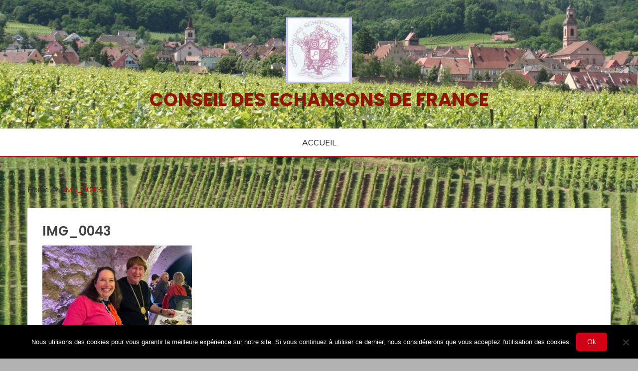

--- FILE ---
content_type: text/css
request_url: https://www.conseildesechansons-france.fr/wp-content/uploads/intense-cache/intense_fa95289ecc5757d2e0354e1618a498f0f8f34b00.css?ver=2.3.0
body_size: 13336
content:
/*! Dynamic CSS file for Intense WordPress Plugin 
 * Copyright (c) 2014 Intense Visions, Inc.
 * 
 * Portions of Sass Bootstrap have been utilized within this file
 * Modifications copyright (c) 2014 Intense Visions, Inc. 
 *
 * -----------------------
 * 
 * Sass Bootstrap v3.0.16
 *
 * Copyright 2013 Twitter, Inc
 * Licensed under the Apache License v2.0
 * http://www.apache.org/licenses/LICENSE-2.0
 *
 * Designed and built with all the love in the world by @mdo and @fat.
 * 
 * Sass -ified by Aaron Lademann @alademann
 */.clearfix:after,.clearfix:before{content:" ";display:table}.clearfix:after{clear:both}.pull-right{float:right!important}.pull-left{float:left!important}.hide{display:none!important}.show{display:block!important}.invisible{visibility:hidden}.text-hide{font:0/0 a;color:transparent;text-shadow:none;background-color:transparent;border:0}.affix{position:fixed}.visible-lg,.visible-md,.visible-sm,.visible-xs{display:none!important}@media (max-width:767px){.visible-xs{display:block!important}}@media (min-width:768px) and (max-width:991px){.visible-xs.visible-sm{display:block!important}}@media (min-width:992px) and (max-width:1199px){.visible-xs.visible-md{display:block!important}}@media (min-width:1200px){.visible-xs.visible-lg{display:block!important}}@media (max-width:767px){.visible-sm.visible-xs{display:block!important}}@media (min-width:768px) and (max-width:991px){.visible-sm{display:block!important}}@media (min-width:992px) and (max-width:1199px){.visible-sm.visible-md{display:block!important}}@media (min-width:1200px){.visible-sm.visible-lg{display:block!important}}@media (max-width:767px){.visible-md.visible-xs{display:block!important}}@media (min-width:768px) and (max-width:991px){.visible-md.visible-sm{display:block!important}}@media (min-width:992px) and (max-width:1199px){.visible-md{display:block!important}}@media (min-width:1200px){.visible-md.visible-lg{display:block!important}}@media (max-width:767px){.visible-lg.visible-xs{display:block!important}}@media (min-width:768px) and (max-width:991px){.visible-lg.visible-sm{display:block!important}}@media (min-width:992px) and (max-width:1199px){.visible-lg.visible-md{display:block!important}}@media (min-width:1200px){.visible-lg{display:block!important}}.hidden-lg,.hidden-md,.hidden-sm,.hidden-xs{display:block!important}@media (max-width:767px){.hidden-xs{display:none!important}}@media (min-width:768px) and (max-width:991px){.hidden-xs.hidden-sm{display:none!important}}@media (min-width:992px) and (max-width:1199px){.hidden-xs.hidden-md{display:none!important}}@media (min-width:1200px){.hidden-xs.hidden-lg{display:none!important}}@media (max-width:767px){.hidden-sm.hidden-xs{display:none!important}}@media (min-width:768px) and (max-width:991px){.hidden-sm{display:none!important}}@media (min-width:992px) and (max-width:1199px){.hidden-sm.hidden-md{display:none!important}}@media (min-width:1200px){.hidden-sm.hidden-lg{display:none!important}}@media (max-width:767px){.hidden-md.hidden-xs{display:none!important}}@media (min-width:768px) and (max-width:991px){.hidden-md.hidden-sm{display:none!important}}@media (min-width:992px) and (max-width:1199px){.hidden-md{display:none!important}}@media (min-width:1200px){.hidden-md.hidden-lg{display:none!important}}@media (max-width:767px){.hidden-lg.hidden-xs{display:none!important}}@media (min-width:768px) and (max-width:991px){.hidden-lg.hidden-sm{display:none!important}}@media (min-width:992px) and (max-width:1199px){.hidden-lg.hidden-md{display:none!important}}@media (min-width:1200px){.hidden-lg{display:none!important}}.visible-print{display:none!important}@media print{.visible-print{display:block!important}.hidden-print{display:none!important}}.preload *{-webkit-transition:none!important;-moz-transition:none!important;-ms-transition:none!important;-o-transition:none!important}.preload figcaption{display:none}.intense.shadow{border-radius:0!important;-webkit-box-shadow:none!important;box-shadow:none!important;width:100%}.intense.shadow img{max-width:100%;line-height:0}.intense.alert{padding:15px;margin-bottom:20px;border:1px solid transparent}.intense.alert.alert-block{padding:22.5px}.intense.alert h4{margin-top:0;color:inherit}.intense.alert .alert-link{font-weight:700}.intense.alert-dismissable{padding-right:35px}.intense.alert-dismissable .close{position:relative;top:-2px;right:-21px;color:inherit}.intense.alert-dismissable.alert-block{padding:41px}.intense.alert-dismissable.alert-block .close{top:-15px;right:-10px}.intense .close{float:right;font-size:21px;font-weight:700;line-height:1;color:#000;text-shadow:0 1px 0 #fff;opacity:.2;filter:alpha(opacity=20)}.intense .close:focus,.intense .close:hover{color:#000;text-decoration:none;cursor:pointer;opacity:.5;filter:alpha(opacity=50)}.intense button.close{padding:0;cursor:pointer;background:0 0;border:0;-webkit-appearance:none}.intense.rtl .close{float:left;right:0;left:-21px}.intense.audio{position:relative;width:100%;height:30px;background:#ddd}.intense.audio .jp-pause,.intense.audio .jp-play{position:absolute;left:0;top:0;display:block;height:30px;width:30px;line-height:30px;cursor:pointer;background:#333;padding-left:10px}.intense.audio .jp-play{background-position:0 0}.intense.audio .jp-pause{background-position:-30px 0}.intense.audio .jp-current-time,.intense.audio .jp-duration{position:absolute;top:0;display:block;height:30px;line-height:30px;font-size:10px;color:#444}.intense.audio .jp-current-time{left:45px}.intense.audio .jp-duration{right:10px}.intense.audio .jp-play-bar,.intense.audio .jp-seek-bar{position:absolute;top:0;left:0;height:10px;cursor:pointer}.intense.audio .jp-progress{position:absolute;top:10px;left:85px;right:50px;height:10px;background:#333}.intense.audio .jp-seek-bar{background:#ccc}.intense.audio .jp-play-bar{background:#1a8be2}.intense.badge{display:inline-block;min-width:10px;padding:2px 4px;vertical-align:baseline;white-space:nowrap;text-align:center;-o-border-radius:0;border-radius:0;font-weight:300;text-shadow:none;line-height:14px}.intense.badge:empty{display:none}a.intense.badge:focus,a.intense.badge:hover{text-decoration:none;cursor:pointer}.btn .intense.badge{position:relative;top:-1px}.nav-pills>li>a>.intense.badge{margin-left:3px}blockquote.intense{padding:10px 20px;margin:0 0 20px;border-left:5px solid #999}blockquote.intense p{font-size:inherit;font-weight:300;line-height:1.25}blockquote.intense p:last-child{margin-bottom:0}blockquote.intense small{display:block;line-height:1.42857;color:#999}blockquote.intense small:before{content:'\2014 \00A0'}blockquote.intense.pull-right{border-right:5px solid #999;border-left:0;padding:10px 15px}blockquote.intense.pull-right p,blockquote.intense.pull-right small{text-align:right}blockquote.intense:after,blockquote.intense:before,q.intense:after,q.intense:before{content:""}.intense.btn{display:inline-block;padding:5px 12px;margin-bottom:0;font-size:14px;font-weight:400;line-height:1.42857;text-align:center;vertical-align:middle;cursor:pointer;background-image:none;border:1px solid transparent;border-radius:4px;white-space:nowrap;-webkit-box-shadow:none;box-shadow:none;text-shadow:none;direction:ltr;-webkit-transition:background .3s;transition:background .3s;-webkit-user-select:none;-moz-user-select:none;-ms-user-select:none;-o-user-select:none;user-select:none}.intense.btn:focus{outline:thin dotted #333;outline:5px auto -webkit-focus-ring-color;outline-offset:-2px}.intense.btn:focus,.intense.btn:hover{color:#333;text-decoration:none}.intense.btn.active,.intense.btn:active{outline:0;background-image:none}.intense.btn.disabled,.intense.btn[disabled],fieldset[disabled] .intense.btn{cursor:not-allowed;pointer-events:none;opacity:.65;filter:alpha(opacity=65);-webkit-box-shadow:none;box-shadow:none}.intense.btn-link{color:#428bca;font-weight:400;cursor:pointer;border-radius:0}.intense.btn-link,.intense.btn-link:active,.intense.btn-link[disabled],fieldset[disabled] .intense.btn-link{background-color:transparent;-webkit-box-shadow:none;box-shadow:none}.intense.btn-link,.intense.btn-link:active,.intense.btn-link:focus,.intense.btn-link:hover{border-color:transparent}.intense.btn-link:focus,.intense.btn-link:hover{color:#2a6496;text-decoration:underline;background-color:transparent}.intense.btn-link[disabled]:focus,.intense.btn-link[disabled]:hover,fieldset[disabled] .intense.btn-link:focus,fieldset[disabled] .intense.btn-link:hover{color:#999;text-decoration:none}.intense.btn-lg{font-size:18px;line-height:1.33;border-radius:6px;padding:22px 30px}.intense.btn-md{padding:12px 20px}.intense.btn-sm,.intense.btn-xs{font-size:12px;line-height:1.5;border-radius:3px;padding:3px 8px}.intense.btn-xs{padding:1px 6px}.intense.btn-block{display:block;width:100%;padding-left:0;padding-right:0}.intense.btn-block+.btn-block{margin-top:5px}input[type=button].intense.btn-block,input[type=reset].intense.btn-block,input[type=submit].intense.btn-block{width:100%}.intense.panel{margin-bottom:20px;background-color:#fff;border:1px solid transparent;-webkit-box-shadow:none;box-shadow:none}.intense.panel-body{padding:15px;overflow:hidden;*zoom:1}.intense.panel>.list-group{margin-bottom:0}.intense.panel>.list-group .list-group-item{border-width:1px 0}.intense.panel>.list-group .list-group-item:first-child{border-top-left-radius:0;border-top-right-radius:0}.intense.panel>.list-group .list-group-item:last-child{border-bottom:0}.intense.panel-heading+.list-group .list-group-item:first-child{border-top-width:0}.intense.faq-title{margin-top:0;margin-bottom:0;font-size:16px}.intense.faq-title>a{color:inherit}.intense.panel>.table{margin-bottom:0}.intense.panel>.panel-body+.table{border-top:1px solid #ddd}.intense.panel-heading{padding:10px 15px;border-bottom:1px solid transparent;border-top-left-radius:3px;border-top-right-radius:3px}.intense.panel-title{margin-top:0;margin-bottom:0;font-size:16px}.intense.panel-title>a{color:inherit}.intense.panel-footer{padding:10px 15px;background-color:#f5f5f5;border-top:1px solid #ddd;border-bottom-left-radius:3px;border-bottom-right-radius:3px}.intense.panel-group .panel{margin-bottom:0;overflow:hidden}.intense.panel-group .panel+.panel{margin-top:5px}.intense.panel-group .panel-heading{border-bottom:0}.intense.panel-group .panel-heading+.panel-collapse .panel-body{border-top:0 solid #ddd}.intense.panel-group .panel-footer{border-top:0}.intense.panel-group .panel-footer+.panel-collapse .panel-body{border-bottom:1px solid #ddd}.intense .fade{opacity:0;-webkit-transition:opacity .15s linear;transition:opacity .15s linear}.intense .fade.in{opacity:1}.intense .collapse{opacity:0;height:0;-webkit-transition:all .5s linear;transition:all .5s linear}.intense .collapse.in{opacity:1;height:auto}.intense .collapsing{position:relative;height:0;overflow:hidden;-webkit-transition:height .35s ease;transition:height .35s ease}.intense.panel-heading{border-radius:0;cursor:pointer;-webkit-user-select:none;-moz-user-select:none;-ms-user-select:none;user-select:none}.intense.panel-heading i{margin-right:6px}.intense.panel,.intense.panel-body,.intense.panel-collapse,.intense.panel-group .panel{border-radius:0}.intense.content-box{text-align:center}.intense.content-box .content-box-title>*{margin-top:0!important}.intense.content-box .content-box-title h2>.icon-stack{font-size:1em}.intense.content-box .h2{margin-top:0;padding-top:0}.intense.content-box .content-box-icon{width:50px;margin:0 auto;z-index:5;text-align:center;position:relative}.intense.content-box .content-box-text{margin-top:-25px;background:#efefef;z-index:1;padding:25px}.intense.content-box .content-box-excerpt{padding-bottom:15px}.intense.content-box.topleft .content-box-icon{margin:0}.intense.content-box.topleft .content-box-text-wrapper{margin-left:15px}.intense.content-box.topright .content-box-icon{float:right;margin-top:-20px}.intense.content-box.topright .content-box-text-wrapper{margin:45px 20px 0 0}.intense.content-box.inside .content-box-text{margin-top:20px;text-align:left}.intense.content-box.inside i{vertical-align:middle}.intense.content-box.inside.rtl,.intense.content-box.inside.rtl .content-box-text{text-align:right}.intense.content-box.bottomleft .content-box-icon{margin:-20px 0 0 0}.intense.content-box.bottomleft .content-box-text{margin-left:15px;padding-bottom:15px;margin-top:0}.intense.content-box.bottomright .content-box-icon{float:right;margin-top:-20px}.intense.content-box.bottomright .content-box-text{margin:0 20px 0 0;margin-top:0}.intense.content-box.bottomcenter .content-box-icon{margin-top:-20px}.intense.content-box.bottomcenter .content-box-text{margin-top:0;padding-bottom:30px}.intense.content-box.unboxed .content-box-text{padding:0;background:0 0}.intense.content-box.topcenter.unboxed .content-box-text,.intense.content-box.topleft.unboxed .content-box-text,.intense.content-box.topright.unboxed .content-box-text{padding-top:25px}.intense.content-box.bottomcenter.unboxed .content-box-text,.intense.content-box.bottomleft.unboxed .content-box-text,.intense.content-box.bottomright.unboxed .content-box-text{padding-bottom:25px}.intense.content-section{position:relative;display:block;padding:25px 0;border-style:solid;border-width:0;background-repeat:no-repeat;background-position:50% 0;width:auto;z-index:0}.intense.content-section.video-background{overflow:hidden}.intense.content-section>video{min-width:100%;min-height:100%;height:auto;width:auto}.intense.content-section .intense_post_heading{color:#fff}.intense.content-section .intense_post_heading:hover{text-decoration:none}.intense.content-section .advance-button{position:absolute;bottom:0;text-align:center;left:0;right:0}.intense.content-section .advance-arrow{position:absolute;left:0;bottom:0;width:100%;height:30px;margin-top:-30px;z-index:4;overflow:hidden}.intense.content-section .advance-arrow .advance-arrow-left,.intense.content-section .advance-arrow .advance-arrow-right{content:'';position:absolute;bottom:-10%;display:block;height:0;width:50.25%;border:30px solid transparent;border-bottom-color:#fff;border-top-width:0}.intense.content-section .advance-arrow .advance-arrow-left{border-left-width:0;border-right-width:40px;left:0}.intense.content-section .advance-arrow .advance-arrow-right{border-right-width:0;border-left-width:40px;right:0}.intense.container{margin-right:auto;margin-left:auto;padding-left:15px;padding-right:15px}.intense.container:after,.intense.container:before{content:" ";display:table}.intense.container:after{clear:both}#intense-contentsection-nav{display:none;opacity:0;position:fixed;z-index:1000;top:50%;right:20px;margin-top:-80px;-webkit-transition:opacity .7s cubic-bezier(0.645,.045,.355,1);transition:opacity .7s cubic-bezier(0.645,.045,.355,1)}#intense-contentsection-nav .nav-link{display:block;position:relative;margin:0;height:10px;width:10px;padding:5px;-webkit-box-sizing:initial;-moz-box-sizing:initial;box-sizing:initial}#intense-contentsection-nav .nav-link:hover{cursor:pointer}#intense-contentsection-nav .nav-link:hover .label{opacity:1;cursor:pointer}#intense-contentsection-nav .nav-link:hover .dot,#intense-contentsection-nav .nav-link:hover .dot:after{-webkit-transform:scale(0.75);-ms-transform:scale(0.75);transform:scale(0.75)}#intense-contentsection-nav .nav-link.active:hover{cursor:default}#intense-contentsection-nav .nav-link.active:hover .label{opacity:0}#intense-contentsection-nav .nav-link.active .dot{background:#fff;border:1px solid #08c;-webkit-transform:scale(1);-ms-transform:scale(1);transform:scale(1)}#intense-contentsection-nav .nav-link.active .dot:after{background:0 0}#intense-contentsection-nav .nav-link .label{cursor:default;opacity:0;position:absolute;width:auto;right:20px;white-space:nowrap;top:0;text-align:right;color:#666;line-height:20px;-webkit-transition:opacity .2s ease-in-out;transition:opacity .2s ease-in-out;font:12px/18px "Lucida Grande","Lucida Sans Unicode",Helvetica,Arial,Verdana,sans-serif;background:#fff;padding:3px 5px;border-radius:3px}#intense-contentsection-nav .nav-link .dot{display:block;position:relative;height:12px;width:12px;border-radius:6px;border:1px solid #fff;background:#888;-webkit-transform:scale(0.5);-ms-transform:scale(0.5);transform:scale(0.5)}#intense-contentsection-nav .nav-link .dot:after{position:absolute;display:block;content:'';height:8px;width:8px;top:1px;left:1px;border-radius:4px;background:#888;-webkit-transform:scale(0.5);-ms-transform:scale(0.5);transform:scale(0.5)}.intense.mix{visibility:hidden}.intense.pager{padding-left:0;margin:0;list-style:none;text-align:left;overflow:hidden;*zoom:1}.intense.pager li{display:inline}.intense.pager li>a,.intense.pager li>span{display:inline-block;padding:5px 14px;background-color:#fff;color:#222;margin:3px}.intense.pager li>a.active,.intense.pager li>a:focus,.intense.pager li>a:hover{text-decoration:none;background-color:#eee}.intense.pager li>a.active{color:#222}.intense.pager .next>a,.intense.pager .next>span{float:right}.intense.pager .previous>a,.intense.pager .previous>span{float:left}.intense.pager .disabled>a,.intense.pager .disabled>a:focus,.intense.pager .disabled>a:hover,.intense.pager .disabled>span{color:#999;background-color:#fff;cursor:not-allowed}.intense.pager.rtl{text-align:right}.intense.pagination{display:inline-block;padding-left:0;margin:20px 0;border-radius:4px}.intense.pagination ul>li{display:inline}.intense.pagination ul>li>a,.intense.pagination ul>li>span{position:relative;float:left;padding:6px 12px;line-height:1.42857;text-decoration:none;background-color:#fff;border:1px solid #ddd;margin-left:-1px}.intense.pagination ul>li:first-child>a,.intense.pagination ul>li:first-child>span{margin-left:0;border-bottom-left-radius:0;border-top-left-radius:0}.intense.pagination ul>li:last-child>a,.intense.pagination ul>li:last-child>span{border-bottom-right-radius:0;border-top-right-radius:0}.intense.pagination ul>li>a:focus,.intense.pagination ul>li>a:hover,.intense.pagination ul>li>span:focus,.intense.pagination ul>li>span:hover{background-color:#eee}.intense.pagination .active>a,.intense.pagination .active>a:focus,.intense.pagination .active>a:hover,.intense.pagination .active>span,.intense.pagination .active>span:focus,.intense.pagination .active>span:hover{z-index:2;color:#fff;background-color:#428bca;border-color:#428bca;cursor:default}.intense.pagination li>.disabled>a,.intense.pagination li>.disabled>a:focus,.intense.pagination li>.disabled>a:hover,.intense.pagination li>.disabled>span{color:#999;background-color:#fff;border-color:#ddd;cursor:not-allowed}.intense.pagination.pagination-right{text-align:right;float:right;clear:left}.intense.pagination-lg>li>a,.intense.pagination-lg>li>span{padding:10px 16px;font-size:18px}.intense.pagination-lg>li:first-child>a,.intense.pagination-lg>li:first-child>span{border-bottom-left-radius:6px;border-top-left-radius:6px}.intense.pagination-lg>li:last-child>a,.intense.pagination-lg>li:last-child>span{border-bottom-right-radius:6px;border-top-right-radius:6px}.intense.pagination-sm>li>a,.intense.pagination-sm>li>span{padding:5px 10px;font-size:12px}.intense.pagination-sm>li:first-child>a,.intense.pagination-sm>li:first-child>span{border-bottom-left-radius:3px;border-top-left-radius:3px}.intense.pagination-sm>li:last-child>a,.intense.pagination-sm>li:last-child>span{border-bottom-right-radius:3px;border-top-right-radius:3px}.ias_loader,.ias_trigger{clear:both}dl.intense{margin-bottom:20px}.intense dd,.intense dt{line-height:1.42857}.intense dt{font-weight:700}.intense dd{margin-left:0}@media (min-width:768px){.intense.dl-horizontal dt{float:left;width:160px;clear:left;text-align:right;overflow:hidden;text-overflow:ellipsis;white-space:nowrap}.intense.dl-horizontal dd{margin-left:180px}.intense.dl-horizontal dd:after,.intense.dl-horizontal dd:before{content:" ";display:table}.intense.dl-horizontal dd:after{clear:both}.intense.dl-horizontal.rtl dt{float:right;clear:right;text-align:left}.intense.dl-horizontal.rtl dd{margin-right:180px;margin-left:0}}.intense.dropcap{float:left;font-size:80px;padding-right:7px;margin-right:7px;line-height:72px;height:auto;width:auto}.intense.dropcap.rtl{float:right;padding-left:7px;padding-right:0}img.intense{vertical-align:middle}.intense.img-responsive{display:block;max-width:100%;height:auto}.intense.img-rounded{border-radius:6px}.intense.img-thumbnail{padding:4px;line-height:1.42857;background-color:#fff;border:1px solid #ddd;border-radius:4px;-webkit-transition:all .2s ease-in-out;transition:all .2s ease-in-out;display:inline-block;max-width:100%;height:auto}.intense.img-circle{border-radius:50%}.intense-hover-box{display:none}.ch-grid{margin:20px 0 0;padding:0;list-style:none;display:block;text-align:center;width:100%}.ch-grid:after{clear:both}.ch-grid li{display:inline-block;margin:0}.ch-grid:after,.ch-item-style:before{content:'';display:table}.ch-item-style{width:100%;height:100%;border-radius:50%;position:relative;cursor:default;-webkit-box-shadow:inset 0 0 0 16px rgba(255,255,255,.6),0 1px 2px rgba(0,0,0,.1);box-shadow:inset 0 0 0 16px rgba(255,255,255,.6),0 1px 2px rgba(0,0,0,.1);-webkit-transition:all .4s ease-in-out;transition:all .4s ease-in-out}.ch-info-style{position:absolute;background:rgba(63,147,147,.8);width:inherit;height:inherit;border-radius:50%;opacity:0;overflow:hidden;-webkit-transition:all .4s ease-in-out;transition:all .4s ease-in-out;-webkit-transform:scale(0);-ms-transform:scale(0);transform:scale(0);-webkit-backface-visibility:hidden}.ch-info-style h3{color:#fff;text-transform:uppercase;letter-spacing:2px;font-size:22px;margin:0 30px;padding:45px 0 0;height:140px;font-family:'Open Sans',Arial,sans-serif}.ch-info-style p{color:#fff;padding:10px 5px;font-style:italic;margin:0 30px;font-size:12px;border-top:1px solid #fff;opacity:0;-webkit-transition:all 1s ease-in-out .4s;transition:all 1s ease-in-out .4s}.ch-info-style p a{display:block;color:#fff;font-style:normal;font-weight:700;text-transform:uppercase;font-size:9px;letter-spacing:1px;padding-top:4px;font-family:'Open Sans',Arial,sans-serif}.ch-info-style p a:hover{color:#fff222}.ch-item-style:hover{-webkit-box-shadow:inset 0 0 0 1px rgba(255,255,255,.1),0 1px 2px rgba(0,0,0,.1);box-shadow:inset 0 0 0 1px rgba(255,255,255,.1),0 1px 2px rgba(0,0,0,.1)}.ch-item-style:hover .ch-info-style{-webkit-transform:scale(1);-ms-transform:scale(1);transform:scale(1);opacity:1}.ch-item-style:hover .ch-info-style p{opacity:1}.ch-grid:after,.ch-item-style2:before{content:'';display:table}.ch-item-style2{width:100%;height:100%;border-radius:50%;position:relative;cursor:default;-webkit-box-shadow:inset 0 0 0 0 rgba(200,95,66,.4),inset 0 0 0 16px rgba(255,255,255,.6),0 1px 2px rgba(0,0,0,.1);box-shadow:inset 0 0 0 0 rgba(200,95,66,.4),inset 0 0 0 16px rgba(255,255,255,.6),0 1px 2px rgba(0,0,0,.1);-webkit-transition:all .4s ease-in-out;transition:all .4s ease-in-out}.ch-info-style2{position:absolute;width:100%;height:100%;border-radius:50%;opacity:0;overflow:hidden;-webkit-transition:all .4s ease-in-out;transition:all .4s ease-in-out;-webkit-transform:scale(0);-ms-transform:scale(0);transform:scale(0);-webkit-backface-visibility:hidden}.ch-info-style2 h3{color:#fff;text-transform:uppercase;position:relative;letter-spacing:2px;font-size:22px;margin:0 30px;padding:65px 0 0;height:110px;font-family:'Open Sans',Arial,sans-serif}.ch-info-style2 p{color:#fff;padding:10px 5px;font-style:italic;margin:0 30px;font-size:12px;border-top:1px solid rgba(255,255,255,.5)}.ch-info-style2 p a{display:block;color:#fff;font-style:normal;font-weight:700;text-transform:uppercase;font-size:9px;letter-spacing:1px;padding-top:4px;font-family:'Open Sans',Arial,sans-serif}.ch-info-style2 p a:hover{color:#fff222}.ch-item-style2:hover .ch-info-style2{opacity:1;-webkit-transform:scale(1);-ms-transform:scale(1);transform:scale(1)}.ch-grid:after,.ch-item-style3:before{content:'';display:table}.ch-item-style3{width:100%;height:100%;border-radius:50%;position:relative;cursor:default;-webkit-box-shadow:0 1px 3px rgba(0,0,0,.2);box-shadow:0 1px 3px rgba(0,0,0,.2)}.ch-thumb-style3{width:100%;height:100%;border-radius:50%;overflow:hidden;position:absolute;-webkit-box-shadow:inset 0 0 0 15px rgba(255,255,255,.5);box-shadow:inset 0 0 0 15px rgba(255,255,255,.5);-webkit-transform-origin:95% 40%;-ms-transform-origin:95% 40%;transform-origin:95% 40%;-webkit-transition:all .3s ease-in-out;transition:all .3s ease-in-out}.ch-thumb-style3:after{content:'';width:8px;height:8px;position:absolute;border-radius:50%;top:40%;left:95%;margin:-4px 0 0 -4px;background:#0e0e0e;background:-webkit-gradient(radial,center center,0,center center,100%,color-stop(0%,rgba(14,14,14,1)),color-stop(100%,rgba(125,126,125,1)));background:-webkit-radial-gradient(center,ellipse cover,rgba(14,14,14,1) 0,rgba(125,126,125,1) 100%);background:-webkit-radial-gradient(center,ellipse,rgba(14,14,14,1) 0,rgba(125,126,125,1) 100%);background:radial-gradient(ellipse at center,rgba(14,14,14,1) 0,rgba(125,126,125,1) 100%);-webkit-box-shadow:0 0 1px rgba(255,255,255,.9);box-shadow:0 0 1px rgba(255,255,255,.9)}.ch-info-style3{position:absolute;width:100%;height:100%;border-radius:50%;overflow:hidden;background:#c9512e url(../images/noise.png);-webkit-box-shadow:inset 0 0 0 5px rgba(0,0,0,.05);box-shadow:inset 0 0 0 5px rgba(0,0,0,.05)}.ch-info-style3 h3{color:#fff;text-transform:uppercase;position:relative;letter-spacing:2px;font-size:18px;margin:0 60px;padding:22px 0 0;height:85px;font-family:'Open Sans',Arial,sans-serif}.ch-info-style3 p{color:#fff;padding:10px 5px;font-style:italic;margin:0 30px;font-size:12px;border-top:1px solid rgba(255,255,255,.5)}.ch-info-style3 p a{display:block;width:80px;height:56px;background:rgba(255,255,255,.3);border-radius:50%;color:#fff;font-style:normal;font-weight:700;text-transform:uppercase;font-size:9px;letter-spacing:1px;padding-top:24px;margin:7px auto 0;font-family:'Open Sans',Arial,sans-serif;opacity:0;-webkit-transition:-webkit-transform .3s ease-in-out .2s,opacity .3s ease-in-out .2s,background .2s linear 0s;transition:transform .3s ease-in-out .2s,opacity .3s ease-in-out .2s,background .2s linear 0s;-webkit-transform:translateX(60px) rotate(90deg);-ms-transform:translateX(60px) rotate(90deg);transform:translateX(60px) rotate(90deg);-webkit-backface-visibility:hidden}.ch-info-style3 p a:hover{background:rgba(255,255,255,.5)}.ch-item-style3:hover .ch-thumb-style3{-webkit-box-shadow:inset 0 0 0 15px rgba(255,255,255,.5),0 1px 3px rgba(0,0,0,.2);box-shadow:inset 0 0 0 15px rgba(255,255,255,.5),0 1px 3px rgba(0,0,0,.2);-webkit-transform:rotate(-110deg);-ms-transform:rotate(-110deg);transform:rotate(-110deg)}.ch-item-style3:hover .ch-info-style3 p a{opacity:1;-webkit-transform:translateX(0px) rotate(0deg);-ms-transform:translateX(0px) rotate(0deg);transform:translateX(0px) rotate(0deg)}.ch-grid:after,.ch-item-style4:before{content:'';display:table}.ch-item-style4{width:100%;height:100%;border-radius:50%;position:relative;-webkit-box-shadow:0 1px 2px rgba(0,0,0,.1);box-shadow:0 1px 2px rgba(0,0,0,.1);cursor:default}.ch-info-wrap-style4{position:absolute;width:180px;height:180px;border-radius:50%;-webkit-perspective:800px;-ms-perspective:800px;perspective:800px;-webkit-transition:all .4s ease-in-out;transition:all .4s ease-in-out;top:20px;left:20px;background:#f9f9f9;-webkit-box-shadow:0 0 0 20px rgba(255,255,255,.2),inset 0 0 3px rgba(115,114,23,.8);box-shadow:0 0 0 20px rgba(255,255,255,.2),inset 0 0 3px rgba(115,114,23,.8)}.ch-info-style4{position:absolute;width:180px;height:180px;border-radius:50%;-webkit-transition:all .4s ease-in-out;transition:all .4s ease-in-out;-webkit-transform-style:preserve-3d;-ms-transform-style:preserve-3d;transform-style:preserve-3d}.ch-info-style4>div{display:block;position:absolute;width:100%;height:100%;border-radius:50%;background-position:center center;-webkit-backface-visibility:hidden;-ms-backface-visibility:hidden;backface-visibility:hidden}.ch-info-style4 .ch-info-back-style4{-webkit-transform:rotate3d(0,1,0,180deg);-ms-transform:rotate3d(0,1,0,180deg);transform:rotate3d(0,1,0,180deg);background:#000}.ch-info-style4 h3{color:#fff;text-transform:uppercase;letter-spacing:2px;font-size:14px;margin:0 15px;padding:40px 0 0;height:90px;font-family:'Open Sans',Arial,sans-serif}.ch-info-style4 p{color:#fff;padding:10px 5px;font-style:italic;margin:0 30px;font-size:12px;border-top:1px solid rgba(255,255,255,.5)}.ch-info-style4 p a{display:block;color:#fff;font-style:normal;font-weight:700;text-transform:uppercase;font-size:9px;letter-spacing:1px;padding-top:4px;font-family:'Open Sans',Arial,sans-serif}.ch-info-style4 p a:hover{color:#fff222}.ch-item-style4:hover .ch-info-wrap-style4{-webkit-box-shadow:0 0 rgba(255,255,255,.8),inset 0 0 3px rgba(115,114,23,.8);box-shadow:0 0 rgba(255,255,255,.8),inset 0 0 3px rgba(115,114,23,.8)}.ch-item-style4:hover .ch-info-style4{-webkit-transform:rotate3d(0,1,0,-180deg);-ms-transform:rotate3d(0,1,0,-180deg);transform:rotate3d(0,1,0,-180deg)}.ch-grid:after,.ch-item-style5:before{content:'';display:table}.ch-item-style5{width:100%;height:100%;border-radius:50%;position:relative;-webkit-box-shadow:0 1px 2px rgba(0,0,0,.1);box-shadow:0 1px 2px rgba(0,0,0,.1);cursor:default}.ch-info-style5,.ch-info-wrap-style5{position:absolute;width:180px;height:180px;border-radius:50%}.ch-info-wrap-style5{top:20px;left:20px;background:#f9f9f9;-webkit-box-shadow:0 0 0 20px rgba(255,255,255,.2),inset 0 0 3px rgba(115,114,23,.8);box-shadow:0 0 0 20px rgba(255,255,255,.2),inset 0 0 3px rgba(115,114,23,.8)}.ch-info-style5>div{display:block;position:absolute;width:100%;height:100%;border-radius:50%;background-position:center center;-webkit-backface-visibility:hidden}.ch-info-style5 .ch-info-front-style5{-webkit-transition:all .6s ease-in-out;transition:all .6s ease-in-out}.ch-info-style5 .ch-info-back-style5{opacity:0;background:#223e87;pointer-events:none;-webkit-transform:scale(1.5);-ms-transform:scale(1.5);transform:scale(1.5);-webkit-transition:all .4s ease-in-out .2s;transition:all .4s ease-in-out .2s}.ch-info-style5 h3{color:#fff;text-transform:uppercase;letter-spacing:2px;font-size:18px;margin:0 15px;padding:40px 0 0;height:80px;font-family:'Open Sans',Arial,sans-serif}.ch-info-style5 p{color:#fff;padding:10px 5px 0;font-style:italic;margin:0 30px;font-size:12px;border-top:1px solid rgba(255,255,255,.5)}.ch-info-style5 p a{display:block;color:#e7615e;font-style:normal;font-weight:700;text-transform:uppercase;font-size:9px;letter-spacing:1px;padding-top:4px;font-family:'Open Sans',Arial,sans-serif}.ch-info-style5 p a:hover{color:#fff}.ch-item-style5:hover .ch-info-front-style5{-webkit-transform:scale(0);-ms-transform:scale(0);transform:scale(0);opacity:0}.ch-item-style5:hover .ch-info-back-style5{-webkit-transform:scale(1);-ms-transform:scale(1);transform:scale(1);opacity:1;pointer-events:auto}.ch-grid:after,.ch-item-style6:before{content:'';display:table}.ch-item-style6{width:100%;height:100%;border-radius:50%;position:relative;-webkit-box-shadow:0 1px 2px rgba(0,0,0,.1);box-shadow:0 1px 2px rgba(0,0,0,.1);cursor:default}.ch-info-style6,.ch-info-wrap-style6{position:absolute;width:180px;height:180px;border-radius:50%;-webkit-transition:all .4s ease-in-out;transition:all .4s ease-in-out;-webkit-perspective:800px;-ms-perspective:800px;perspective:800px}.ch-info-wrap-style6{top:20px;left:20px;background:#f9f9f9;-webkit-box-shadow:0 0 0 20px rgba(255,255,255,.2),inset 0 0 3px rgba(115,114,23,.8);box-shadow:0 0 0 20px rgba(255,255,255,.2),inset 0 0 3px rgba(115,114,23,.8)}.ch-info-style6{-webkit-transform-style:preserve-3d;-ms-transform-style:preserve-3d;transform-style:preserve-3d}.ch-info-style6>div{display:block;position:absolute;width:100%;height:100%;border-radius:50%;background-position:center center;-webkit-transition:all .6s ease-in-out;transition:all .6s ease-in-out}.ch-info-style6 .ch-info-front-style6{-webkit-transform-origin:50% 100%;-ms-transform-origin:50% 100%;transform-origin:50% 100%;z-index:100;-webkit-box-shadow:inset 2px 1px 4px rgba(0,0,0,.1);box-shadow:inset 2px 1px 4px rgba(0,0,0,.1)}.ch-info-style6 .ch-info-back-style6{background:rgba(230,132,107,0)}.ch-info-style6 h3{color:#fff;text-transform:uppercase;letter-spacing:2px;font-size:14px;margin:0 25px;padding:40px 0 0;height:90px;font-family:'Open Sans',Arial,sans-serif}.ch-info-style6 p{color:#fff;padding:10px 5px;font-style:italic;margin:0 30px;font-size:12px;border-top:1px solid rgba(255,255,255,.5)}.ch-info-style6 p a{display:block;color:#fff;color:rgba(255,255,255,.7);font-style:normal;font-weight:700;text-transform:uppercase;font-size:9px;letter-spacing:1px;padding-top:4px;font-family:'Open Sans',Arial,sans-serif}.ch-info-style6 p a:hover{color:#fff222;color:rgba(255,242,34,.8)}.ch-item-style6:hover .ch-info-front-style6{-webkit-transform:rotate3d(1,0,0,-180deg);-ms-transform:rotate3d(1,0,0,-180deg);transform:rotate3d(1,0,0,-180deg);-webkit-box-shadow:inset 0 0 5px rgba(255,255,255,.2),inset 0 0 3px rgba(0,0,0,.3);box-shadow:inset 0 0 5px rgba(255,255,255,.2),inset 0 0 3px rgba(0,0,0,.3)}.ch-item-style6:hover .ch-info-back-style6{background:rgba(230,132,107,.6)}.ch-grid:after,.ch-item-style7:before{content:'';display:table}.ch-item-style7{width:100%;height:100%;border-radius:50%;position:relative;cursor:default;-webkit-perspective:900px;-ms-perspective:900px;perspective:900px}.ch-info-style7{position:absolute;width:100%;height:100%;-webkit-transform-style:preserve-3d;-ms-transform-style:preserve-3d;transform-style:preserve-3d}.ch-info-style7>div{display:block;position:absolute;width:100%;height:100%;border-radius:50%;background-position:center center;-webkit-transition:all .4s linear;transition:all .4s linear;-webkit-transform-origin:50% 0;-ms-transform-origin:50% 0;transform-origin:50% 0}.ch-info-style7 .ch-info-front-style7{-webkit-box-shadow:inset 0 0 0 16px rgba(0,0,0,.3);box-shadow:inset 0 0 0 16px rgba(0,0,0,.3)}.ch-info-style7 .ch-info-back-style7{-webkit-transform:translate3d(0,0,-220px) rotate3d(1,0,0,90deg);-ms-transform:translate3d(0,0,-220px) rotate3d(1,0,0,90deg);transform:translate3d(0,0,-220px) rotate3d(1,0,0,90deg);background:#000;opacity:0}.ch-info-style7 h3{color:#fff;text-transform:uppercase;letter-spacing:2px;font-size:24px;margin:0 15px;padding:60px 0 0;height:110px;font-family:'Open Sans',Arial,sans-serif}.ch-info-style7 p{color:#fff;padding:10px 5px;font-style:italic;margin:0 30px;font-size:12px;border-top:1px solid rgba(255,255,255,.5)}.ch-info-style7 p a{display:block;color:#fff;color:rgba(255,255,255,.7);font-style:normal;font-weight:700;text-transform:uppercase;font-size:9px;letter-spacing:1px;padding-top:4px;font-family:'Open Sans',Arial,sans-serif}.ch-info-style7 p a:hover{color:#fff222;color:rgba(255,242,34,.8)}.ch-item-style7:hover .ch-info-front-style7{-webkit-transform:translate3d(0,280px,0) rotate3d(1,0,0,-90deg);-ms-transform:translate3d(0,280px,0) rotate3d(1,0,0,-90deg);transform:translate3d(0,280px,0) rotate3d(1,0,0,-90deg);opacity:0}.ch-item-style7:hover .ch-info-back-style7{-webkit-transform:rotate3d(1,0,0,0deg);-ms-transform:rotate3d(1,0,0,0deg);transform:rotate3d(1,0,0,0deg);opacity:1}.intense.hr{clear:both;display:block;width:100%;min-height:15px;line-height:15px;position:relative;margin:25px 0}.intense.hr.small{height:10px;line-height:10px;margin:20px 0;float:none;width:30%}.intense.hr h2{margin:10px 0}.intense.hr-inner{position:absolute;height:40px;left:0;top:50%;width:100%;margin-top:-1px;border-top-width:1px;border-top-style:solid}.intense.hr-inner.shadow{background-position:50% 0;-webkit-background-size:100% auto;background-size:100% auto;background-repeat:no-repeat}.intense.hr-inner.hr-image{border:0;border-radius:0;-webkit-box-shadow:0 0 0;box-shadow:0 0 0;position:static;height:auto}.intense.hr-title{position:absolute;z-index:5;padding:5px 15px;top:-26px;display:inline}.intense.hr-title.hr-title-left{left:0}.intense.hr-title.hr-title-right{right:0;left:auto}.intense.hr-title.hr-title-center{left:auto}.intense.hr-title.hr-title-shadowed{-webkit-box-shadow:3px 3px 5px rgba(0,0,0,.4);box-shadow:3px 3px 5px rgba(0,0,0,.4)}.intense.hr-double{border-bottom-width:1px;border-bottom-style:solid;height:5px}.intense.hr-dotted{border-top-width:2px;border-top-style:dotted}.intense.hr-doubledotted{border-top-width:1px;border-top-style:dotted;border-bottom-width:1px;border-bottom-style:dotted;height:5px}.intense.hr-dashed{border-top-width:2px;border-top-style:dashed}.intense.hr-doubledashed{border-top-width:1px;border-top-style:dashed;border-bottom-width:1px;border-bottom-style:dashed;height:5px}.intense.hr.vertical{height:300px;border-right-width:1px;border-right-style:solid;width:5px;display:inline-block;border-bottom-width:0;border-top-width:0}.intense.hr.vertical.hr-image{border-right-width:0}.intense.hr.vertical.hr-double{border-left-width:1px;border-left-style:solid}.intense.hr.vertical.hr-doubledotted{border-left-width:1px;border-left-style:dotted;border-right-width:1px;border-right-style:dotted}.intense.hr.vertical.hr-dotted{border-right-width:2px;border-right-style:dotted}.intense.hr.vertical.hr-dashed{border-right-width:2px;border-right-style:dashed}.intense.hr.vertical.hr-doubledashed{border-left-width:1px;border-left-style:dashed;border-right-width:1px;border-right-style:dashed}.intense.hr.vertical .hr-title{position:static;padding:5px 15px;margin:0;left:0;top:50%;width:100%;margin-top:0;border-top-width:0;text-align:center;white-space:nowrap}.intense.hr.vertical .hr-inner{border:0}@-webkit-keyframes iconspin{0%{-webkit-transform:rotate(0deg);-ms-transform:rotate(0deg);transform:rotate(0deg)}100%{-webkit-transform:rotate(359deg);-ms-transform:rotate(359deg);transform:rotate(359deg)}}@keyframes iconspin{0%{-webkit-transform:rotate(0deg);-ms-transform:rotate(0deg);transform:rotate(0deg)}100%{-webkit-transform:rotate(359deg);-ms-transform:rotate(359deg);transform:rotate(359deg)}}.intense .icon{position:relative;display:inline-block;vertical-align:-10%}.intense .icon>svg{position:absolute;top:0;left:0;width:100%;height:100%}.intense[class*=" icon-"]:before,.intense[class^=icon-]:before{text-decoration:inherit;display:inline-block;speak:none}.intense.icons-ul>li{list-style:none!important}.intense.icons-ul .icon-li{margin-left:-1.3em!important;float:left;margin-top:.25em}.intense.icons-ul.rtl{margin-right:2.14286em!important;margin-left:0!important}.intense.icons-ul.rtl .icon-li{margin-right:-1.5em!important;float:right!important;margin-top:.25em}.intense.icon-stack{visibility:hidden;position:relative;display:inline-block;width:2em;height:2em;line-height:2em;vertical-align:middle}.intense.icon-stack [class*=" icon-"],.intense.icon-stack [class^=icon-]{display:block;text-align:center;position:absolute;left:50%;top:50%;-webkit-transform:translate(-50%,-50%);-ms-transform:translate(-50%,-50%);transform:translate(-50%,-50%)}.intense.icon-stack .icon-stack-base{width:200%;height:200%}.intense.icon-0x{width:1em;height:1em}.intense.icon-1x{width:1.6em;height:1.6em}.intense.icon-2x{width:2em;height:2em}.intense.icon-3x{width:3em;height:3em}.intense.icon-4x{width:4em;height:4em}.intense.icon-5x{width:5em;height:5em}.intense.icon-stack.icon-0x{width:2em;height:2em}.intense.icon-stack.icon-1x{width:3.2em;height:3.2em}.intense.icon-stack.icon-2x{width:4em;height:4em}.intense.icon-stack.icon-3x{width:6em;height:6em}.intense.icon-stack.icon-4x{width:8em;height:8em}.intense.icon-stack.icon-5x{width:10em;height:10em}.intense.icon-spin{display:inline-block;-webkit-animation:iconspin 2s infinite linear;animation:iconspin 2s infinite linear}.intense.icon-rotate-90{-webkit-transform:rotate(90deg);-ms-transform:rotate(90deg);transform:rotate(90deg)}.intense.icon-rotate-180{-webkit-transform:rotate(180deg);-ms-transform:rotate(180deg);transform:rotate(180deg)}.intense.icon-rotate-270{-webkit-transform:rotate(270deg);-ms-transform:rotate(270deg);transform:rotate(270deg)}.intense.icon-flip-horizontal{-webkit-transform:scale(-1,1);-ms-transform:scale(-1,1);transform:scale(-1,1)}.intense.icon-flip-vertical{-webkit-transform:scale(1,-1);-ms-transform:scale(1,-1);transform:scale(1,-1)}.intense.icons-li-1x{line-height:2em}.intense.icons-content-1x{font-size:1.6em;display:inline}.intense.icons-li-2x{line-height:2.4em!important}.intense.icons-content-2x{font-size:2em;display:inline}.intense.icons-li-3x{line-height:3.3em!important}.intense.icons-content-3x{font-size:3em;display:inline}.intense.icons-li-4x{line-height:4.1em!important}.intense.icons-content-4x{font-size:4em;display:inline}.intense.label{display:inline-block;padding:2px 4px;line-height:1;white-space:nowrap;vertical-align:baseline;min-width:80px;min-height:80px;-o-border-radius:0;border-radius:0;font-weight:300;text-shadow:none}.intense.label[href]:focus,.intense.label[href]:hover{text-decoration:none;cursor:pointer}.intense.label:empty{display:none}.intense.container{margin-right:auto;margin-left:auto;padding-left:15px;padding-right:15px}.intense.container:after,.intense.container:before{content:" ";display:table}.intense.container:after{clear:both}.intense.row{margin-left:-15px;margin-right:-15px}.intense.row:after,.intense.row:before{content:" ";display:table}.intense.row:after{clear:both}.intense.row.nogutter{margin-left:0;margin-right:0}.intense.col-lg-1,.intense.col-lg-10,.intense.col-lg-11,.intense.col-lg-12,.intense.col-lg-2,.intense.col-lg-3,.intense.col-lg-4,.intense.col-lg-5,.intense.col-lg-6,.intense.col-lg-7,.intense.col-lg-8,.intense.col-lg-9,.intense.col-md-1,.intense.col-md-10,.intense.col-md-11,.intense.col-md-12,.intense.col-md-2,.intense.col-md-3,.intense.col-md-4,.intense.col-md-5,.intense.col-md-6,.intense.col-md-7,.intense.col-md-8,.intense.col-md-9,.intense.col-sm-1,.intense.col-sm-10,.intense.col-sm-11,.intense.col-sm-12,.intense.col-sm-2,.intense.col-sm-3,.intense.col-sm-4,.intense.col-sm-5,.intense.col-sm-6,.intense.col-sm-7,.intense.col-sm-8,.intense.col-sm-9,.intense.col-xs-1,.intense.col-xs-10,.intense.col-xs-11,.intense.col-xs-12,.intense.col-xs-2,.intense.col-xs-3,.intense.col-xs-4,.intense.col-xs-5,.intense.col-xs-6,.intense.col-xs-7,.intense.col-xs-8,.intense.col-xs-9{position:relative;min-height:1px;padding-left:15px;padding-right:15px;-webkit-box-sizing:border-box;-moz-box-sizing:border-box;box-sizing:border-box}.intense.col-lg-1.nogutter,.intense.col-lg-10.nogutter,.intense.col-lg-11.nogutter,.intense.col-lg-12.nogutter,.intense.col-lg-2.nogutter,.intense.col-lg-3.nogutter,.intense.col-lg-4.nogutter,.intense.col-lg-5.nogutter,.intense.col-lg-6.nogutter,.intense.col-lg-7.nogutter,.intense.col-lg-8.nogutter,.intense.col-lg-9.nogutter,.intense.col-md-1.nogutter,.intense.col-md-10.nogutter,.intense.col-md-11.nogutter,.intense.col-md-12.nogutter,.intense.col-md-2.nogutter,.intense.col-md-3.nogutter,.intense.col-md-4.nogutter,.intense.col-md-5.nogutter,.intense.col-md-6.nogutter,.intense.col-md-7.nogutter,.intense.col-md-8.nogutter,.intense.col-md-9.nogutter,.intense.col-sm-1.nogutter,.intense.col-sm-10.nogutter,.intense.col-sm-11.nogutter,.intense.col-sm-12.nogutter,.intense.col-sm-2.nogutter,.intense.col-sm-3.nogutter,.intense.col-sm-4.nogutter,.intense.col-sm-5.nogutter,.intense.col-sm-6.nogutter,.intense.col-sm-7.nogutter,.intense.col-sm-8.nogutter,.intense.col-sm-9.nogutter,.intense.col-xs-1.nogutter,.intense.col-xs-10.nogutter,.intense.col-xs-11.nogutter,.intense.col-xs-12.nogutter,.intense.col-xs-2.nogutter,.intense.col-xs-3.nogutter,.intense.col-xs-4.nogutter,.intense.col-xs-5.nogutter,.intense.col-xs-6.nogutter,.intense.col-xs-7.nogutter,.intense.col-xs-8.nogutter,.intense.col-xs-9.nogutter{padding-left:0;padding-right:0}.intense.col-xs-1,.intense.col-xs-10,.intense.col-xs-11,.intense.col-xs-2,.intense.col-xs-3,.intense.col-xs-4,.intense.col-xs-5,.intense.col-xs-6,.intense.col-xs-7,.intense.col-xs-8,.intense.col-xs-9{float:left}.intense.col-xs-1{width:8.33333%}.intense.col-xs-2{width:16.66667%}.intense.col-xs-3{width:25%}.intense.col-xs-4{width:33.33333%}.intense.col-xs-5{width:41.66667%}.intense.col-xs-6{width:50%}.intense.col-xs-7{width:58.33333%}.intense.col-xs-8{width:66.66667%}.intense.col-xs-9{width:75%}.intense.col-xs-10{width:83.33333%}.intense.col-xs-11{width:91.66667%}.intense.col-xs-12{width:100%}@media (min-width:768px){.intense.container{max-width:750px}.intense.col-sm-1,.intense.col-sm-10,.intense.col-sm-11,.intense.col-sm-2,.intense.col-sm-3,.intense.col-sm-4,.intense.col-sm-5,.intense.col-sm-6,.intense.col-sm-7,.intense.col-sm-8,.intense.col-sm-9{float:left}.intense.col-sm-1{width:8.33333%}.intense.col-sm-2{width:16.66667%}.intense.col-sm-3{width:25%}.intense.col-sm-4{width:33.33333%}.intense.col-sm-5{width:41.66667%}.intense.col-sm-6{width:50%}.intense.col-sm-7{width:58.33333%}.intense.col-sm-8{width:66.66667%}.intense.col-sm-9{width:75%}.intense.col-sm-10{width:83.33333%}.intense.col-sm-11{width:91.66667%}.intense.col-sm-12{width:100%}.intense.col-sm-push-1{left:8.33333%}.intense.col-sm-push-2{left:16.66667%}.intense.col-sm-push-3{left:25%}.intense.col-sm-push-4{left:33.33333%}.intense.col-sm-push-5{left:41.66667%}.intense.col-sm-push-6{left:50%}.intense.col-sm-push-7{left:58.33333%}.intense.col-sm-push-8{left:66.66667%}.intense.col-sm-push-9{left:75%}.intense.col-sm-push-10{left:83.33333%}.intense.col-sm-push-11{left:91.66667%}.intense.col-sm-pull-1{right:8.33333%}.intense.col-sm-pull-2{right:16.66667%}.intense.col-sm-pull-3{right:25%}.intense.col-sm-pull-4{right:33.33333%}.intense.col-sm-pull-5{right:41.66667%}.intense.col-sm-pull-6{right:50%}.intense.col-sm-pull-7{right:58.33333%}.intense.col-sm-pull-8{right:66.66667%}.intense.col-sm-pull-9{right:75%}.intense.col-sm-pull-10{right:83.33333%}.intense.col-sm-pull-11{right:91.66667%}.intense.col-sm-offset-1{margin-left:8.33333%}.intense.col-sm-offset-2{margin-left:16.66667%}.intense.col-sm-offset-3{margin-left:25%}.intense.col-sm-offset-4{margin-left:33.33333%}.intense.col-sm-offset-5{margin-left:41.66667%}.intense.col-sm-offset-6{margin-left:50%}.intense.col-sm-offset-7{margin-left:58.33333%}.intense.col-sm-offset-8{margin-left:66.66667%}.intense.col-sm-offset-9{margin-left:75%}.intense.col-sm-offset-10{margin-left:83.33333%}.intense.col-sm-offset-11{margin-left:91.66667%}}@media (min-width:992px){.intense.container{max-width:970px}.intense.col-md-1,.intense.col-md-10,.intense.col-md-11,.intense.col-md-2,.intense.col-md-3,.intense.col-md-4,.intense.col-md-5,.intense.col-md-6,.intense.col-md-7,.intense.col-md-8,.intense.col-md-9{float:left}.intense.col-md-1{width:8.33333%}.intense.col-md-2{width:16.66667%}.intense.col-md-3{width:25%}.intense.col-md-4{width:33.33333%}.intense.col-md-5{width:41.66667%}.intense.col-md-6{width:50%}.intense.col-md-7{width:58.33333%}.intense.col-md-8{width:66.66667%}.intense.col-md-9{width:75%}.intense.col-md-10{width:83.33333%}.intense.col-md-11{width:91.66667%}.intense.col-md-12{width:100%}.intense.col-md-push-0{left:auto}.intense.col-md-push-1{left:8.33333%}.intense.col-md-push-2{left:16.66667%}.intense.col-md-push-3{left:25%}.intense.col-md-push-4{left:33.33333%}.intense.col-md-push-5{left:41.66667%}.intense.col-md-push-6{left:50%}.intense.col-md-push-7{left:58.33333%}.intense.col-md-push-8{left:66.66667%}.intense.col-md-push-9{left:75%}.intense.col-md-push-10{left:83.33333%}.intense.col-md-push-11{left:91.66667%}.intense.col-md-pull-0{right:auto}.intense.col-md-pull-1{right:8.33333%}.intense.col-md-pull-2{right:16.66667%}.intense.col-md-pull-3{right:25%}.intense.col-md-pull-4{right:33.33333%}.intense.col-md-pull-5{right:41.66667%}.intense.col-md-pull-6{right:50%}.intense.col-md-pull-7{right:58.33333%}.intense.col-md-pull-8{right:66.66667%}.intense.col-md-pull-9{right:75%}.intense.col-md-pull-10{right:83.33333%}.intense.col-md-pull-11{right:91.66667%}.intense.col-md-offset-0{margin-left:0}.intense.col-md-offset-1{margin-left:8.33333%}.intense.col-md-offset-2{margin-left:16.66667%}.intense.col-md-offset-3{margin-left:25%}.intense.col-md-offset-4{margin-left:33.33333%}.intense.col-md-offset-5{margin-left:41.66667%}.intense.col-md-offset-6{margin-left:50%}.intense.col-md-offset-7{margin-left:58.33333%}.intense.col-md-offset-8{margin-left:66.66667%}.intense.col-md-offset-9{margin-left:75%}.intense.col-md-offset-10{margin-left:83.33333%}.intense.col-md-offset-11{margin-left:91.66667%}}@media (min-width:1200px){.intense.container{max-width:1170px}.intense.col-lg-1,.intense.col-lg-10,.intense.col-lg-11,.intense.col-lg-2,.intense.col-lg-3,.intense.col-lg-4,.intense.col-lg-5,.intense.col-lg-6,.intense.col-lg-7,.intense.col-lg-8,.intense.col-lg-9{float:left}.intense.col-lg-1{width:8.33333%}.intense.col-lg-2{width:16.66667%}.intense.col-lg-3{width:25%}.intense.col-lg-4{width:33.33333%}.intense.col-lg-5{width:41.66667%}.intense.col-lg-6{width:50%}.intense.col-lg-7{width:58.33333%}.intense.col-lg-8{width:66.66667%}.intense.col-lg-9{width:75%}.intense.col-lg-10{width:83.33333%}.intense.col-lg-11{width:91.66667%}.intense.col-lg-12{width:100%}.intense.col-lg-push-0{left:auto}.intense.col-lg-push-1{left:8.33333%}.intense.col-lg-push-2{left:16.66667%}.intense.col-lg-push-3{left:25%}.intense.col-lg-push-4{left:33.33333%}.intense.col-lg-push-5{left:41.66667%}.intense.col-lg-push-6{left:50%}.intense.col-lg-push-7{left:58.33333%}.intense.col-lg-push-8{left:66.66667%}.intense.col-lg-push-9{left:75%}.intense.col-lg-push-10{left:83.33333%}.intense.col-lg-push-11{left:91.66667%}.intense.col-lg-pull-0{right:auto}.intense.col-lg-pull-1{right:8.33333%}.intense.col-lg-pull-2{right:16.66667%}.intense.col-lg-pull-3{right:25%}.intense.col-lg-pull-4{right:33.33333%}.intense.col-lg-pull-5{right:41.66667%}.intense.col-lg-pull-6{right:50%}.intense.col-lg-pull-7{right:58.33333%}.intense.col-lg-pull-8{right:66.66667%}.intense.col-lg-pull-9{right:75%}.intense.col-lg-pull-10{right:83.33333%}.intense.col-lg-pull-11{right:91.66667%}.intense.col-lg-offset-0{margin-left:0}.intense.col-lg-offset-1{margin-left:8.33333%}.intense.col-lg-offset-2{margin-left:16.66667%}.intense.col-lg-offset-3{margin-left:25%}.intense.col-lg-offset-4{margin-left:33.33333%}.intense.col-lg-offset-5{margin-left:41.66667%}.intense.col-lg-offset-6{margin-left:50%}.intense.col-lg-offset-7{margin-left:58.33333%}.intense.col-lg-offset-8{margin-left:66.66667%}.intense.col-lg-offset-9{margin-left:75%}.intense.col-lg-offset-10{margin-left:83.33333%}.intense.col-lg-offset-11{margin-left:91.66667%}}.intense.container{overflow:visible!important}.intense.row.rtl [class*=col-]{float:right}.intense.lead{margin-bottom:20px;font-size:16.1px;font-weight:200;line-height:1.4}@media (min-width:768px){.intense.lead{font-size:21px}}.intense .sf-menu,.intense .sf-menu *{margin:0;padding:0;list-style:none}.intense .sf-menu li{position:relative}.intense .sf-menu ul{position:absolute;display:none;top:100%;left:0;z-index:99}.intense .sf-menu>li{float:left}.intense .sf-menu li.sfHover>ul,.intense .sf-menu li:hover>ul{display:block}.intense .sf-menu a{display:block;position:relative}.intense .sf-menu ul ul{top:0;left:100%}.intense.menu a{-webkit-transition:background .3s ease,padding-right .3s ease;transition:background .3s ease,padding-right .3s ease;text-decoration:none}.intense.menu a .icon.icon-before{padding-right:8px;padding-top:5px}.intense.menu a .icon.icon-after{float:right;margin-top:4px}.intense.menu.vertical,.intense.menu.vertical li{list-style:none;margin:0;padding:0}.intense.menu.vertical li a{padding:8px!important;border-bottom:1px solid #EDEDED!important;display:block;height:auto;color:#333;line-height:1.69em!important}.intense.menu.vertical li a:hover{background:#f8f8f8!important;padding-right:4px!important}.intense.menu.vertical li a .icon.icon-before{line-height:1.69em;padding-right:8px}.intense.menu.vertical li a .icon.icon-after{float:right;line-height:1.69em}.intense.menu.vertical li:last-child a{border-bottom:0!important}.intense.menu.vertical li .sub-menu{display:none}.intense.menu.vertical li.current-menu-item{background:#f8f8f8!important}.intense.menu.sf-menu{margin-top:0;margin-bottom:0}.intense.menu.sf-menu>li>a.sf-with-ul{border:0!important}.intense.menu.sf-menu>li>a.sf-with-ul:after{content:""}.intense.menu.sf-menu>li>a .icon.icon-after{padding-left:10px}.intense.menu.sf-menu ul{border:1px solid #ddd;min-width:12em;*width:12em;z-index:500;padding:5px 0;background:#fff;-o-border-radius:3px;border-radius:3px;-webkit-box-shadow:2px 2px 6px rgba(0,0,0,.2);box-shadow:2px 2px 6px rgba(0,0,0,.2)}.intense.menu.sf-menu ul .sf-sub-indicator{background-position:0 0}.intense.menu.sf-menu ul li.sfHover>a .sf-sub-indicator,.intense.menu.sf-menu ul li:hover>a .sf-sub-indicator{background-position:-10px 0}.intense.menu.sf-menu a{border-left:1px solid transparent;border-top:1px solid transparent;padding:.75em 1em;text-decoration:none;zoom:1;color:#13a}.intense.menu.sf-menu a.sf-with-ul{padding:.75em 1em;min-width:1px}.intense.menu.sf-menu a.sf-with-ul:after{display:none!important}.intense.menu.sf-menu li{background:0 0;white-space:nowrap;*white-space:normal;-webkit-transition:background .2s;transition:background .2s}.intense.menu.sf-menu li.sfHover,.intense.menu.sf-menu li:hover{-webkit-transition:none;transition:none}.intense.menu.sf-menu li a:hover,.intense.menu.sf-menu li.sfHover>a{color:#fff}.intense.menu.sf-menu ul li,.intense.menu.sf-menu ul ul li{background:#fff;color:#333}.intense.menu.sf-menu ul li a:hover,.intense.menu.sf-menu ul ul li a:hover{color:#fff}.intense .sf-sub-indicator,.intense.menu.mobile{display:none}.intense.person-title{margin:0;line-height:25px;padding-top:10px;padding-bottom:5px}.intense.person_author_wrapper{float:left;color:#333!important;margin-bottom:10px}.intense.person_author_wrapper span{display:block}.intense.person_author a{display:inline-block;height:19px}.intense.person_author .social_icon{display:block;float:right;position:relative;margin-left:19px}.intense.person_author .social_icon a{text-indent:-10000px}.intense.person_author .aboutme,.intense.person_author .dribbble,.intense.person_author .facebook,.intense.person_author .googleplus,.intense.person_author .linkedin,.intense.person_author .twitter{width:18px;height:18px;padding:1px}@-webkit-keyframes progress-bar-stripes{from{background-position:40px 0}to{background-position:0 0}}@keyframes progress-bar-stripes{from{background-position:40px 0}to{background-position:0 0}}.intense.progress{overflow:hidden;height:20px;margin-bottom:20px;background-color:#f5f5f5;-webkit-box-shadow:inset 0 1px 2px rgba(0,0,0,.1);box-shadow:inset 0 1px 2px rgba(0,0,0,.1)}.intense.progress-bar{float:left;width:0;height:100%;font-size:12px;color:#fff;background-color:#428bca;-webkit-box-shadow:none;box-shadow:none;-webkit-transition:width .6s ease;transition:width .6s ease;text-align:left}.intense.progress-bar.rtl{float:right;text-align:right}.intense.progress-striped .progress-bar{background-image:-webkit-gradient(linear,0 100%,100% 0,color-stop(0.25,rgba(255,255,255,.15)),color-stop(0.25,transparent),color-stop(0.5,transparent),color-stop(0.5,rgba(255,255,255,.15)),color-stop(0.75,rgba(255,255,255,.15)),color-stop(0.75,transparent),to(transparent));background-image:-webkit-linear-gradient(45deg,rgba(255,255,255,.15) 25%,transparent 25%,transparent 50%,rgba(255,255,255,.15) 50%,rgba(255,255,255,.15) 75%,transparent 75%,transparent);background-image:linear-gradient(45deg,rgba(255,255,255,.15) 25%,transparent 25%,transparent 50%,rgba(255,255,255,.15) 50%,rgba(255,255,255,.15) 75%,transparent 75%,transparent);-webkit-background-size:40px 40px;background-size:40px 40px}.intense.progress.active .progress-bar{-webkit-animation:progress-bar-stripes 2s linear infinite;-ms-animation:progress-bar-stripes 2s linear infinite;animation:progress-bar-stripes 2s linear infinite}.intense.well{min-height:20px;padding:19px;margin-bottom:20px;background-color:#f5f5f5;border:1px solid #e3e3e3;-webkit-box-shadow:none;box-shadow:none;-o-border-radius:0;border-radius:0}.intense.well blockquote{border-color:#ddd;border-color:rgba(0,0,0,.15)}.intense.well-lg{padding:24px}.intense.well-sm{padding:9px}.intense a.promo{margin:25px}.intense.jumbotron{padding:30px;margin-bottom:30px;font-size:21px;font-weight:200;line-height:2.14286;color:inherit;background-color:#eee}.intense.jumbotron h1{line-height:1;color:inherit}.intense.jumbotron p{line-height:1.4}@media screen and (min-width:768px){.intense.jumbotron{padding-top:48px;padding-bottom:48px}.container .intense.jumbotron{padding-left:60px;padding-right:60px}.intense.jumbotron h1{font-size:63px}}.intense.rss li{list-style-type:none}.intense.flexslider{-o-border-radius:0!important;border-radius:0!important;-webkit-box-shadow:none!important;box-shadow:none!important;margin-bottom:0!important;border:0!important;background:0 0}.intense.flexslider .flex-control-nav{bottom:10%!important}.intense.flexslider.carousel{margin-bottom:15px!important}.intense.flexslider.carousel .flex-control-nav{bottom:-15px!important}.intense.flexslider>.flex-viewport{direction:ltr}.intense .flex-direction-nav .flex-disabled{display:none}.intense .flex-direction-nav a{background-image:url(//www.conseildesechansons-france.fr/wp-content/plugins/intense/assets/img/bg_direction_nav.png)!important}.intense .flex-prev{left:0!important;-webkit-transform:rotate(0deg);-ms-transform:rotate(0deg);transform:rotate(0deg)}.intense .flex-next{right:0!important;-webkit-transform:rotate(0deg);-ms-transform:rotate(0deg);transform:rotate(0deg)}.intense .slides>li{list-style:none;display:none;margin:0}table.intense{max-width:100%;background-color:transparent}.intense th{text-align:left}table.intense.rtl td,table.intense.rtl th{text-align:right}.intense.table{width:100%;margin-bottom:20px}.intense.table tbody>tr>td,.intense.table tbody>tr>th,.intense.table tfoot>tr>td,.intense.table tfoot>tr>th,.intense.table thead>tr>td,.intense.table thead>tr>th{padding:8px;line-height:1.42857;vertical-align:top;border-top:1px solid #ddd}.intense.table thead>tr>th{vertical-align:bottom;border-bottom:2px solid #ddd}.intense.table caption+thead tr:first-child td,.intense.table caption+thead tr:first-child th,.intense.table colgroup+thead tr:first-child td,.intense.table colgroup+thead tr:first-child th,.intense.table thead:first-child tr:first-child td,.intense.table thead:first-child tr:first-child th{border-top:0}.intense.table tbody+tbody{border-top:2px solid #ddd}.intense.table .table{background-color:#fff}.intense.table-condensed tbody>tr>td,.intense.table-condensed tbody>tr>th,.intense.table-condensed tfoot>tr>td,.intense.table-condensed tfoot>tr>th,.intense.table-condensed thead>tr>td,.intense.table-condensed thead>tr>th{padding:5px}.intense.table-bordered,.intense.table-bordered>tbody>tr>td,.intense.table-bordered>tbody>tr>th,.intense.table-bordered>tfoot>tr>td,.intense.table-bordered>tfoot>tr>th,.intense.table-bordered>thead>tr>td,.intense.table-bordered>thead>tr>th{border:1px solid #ddd}.intense.table-bordered>thead>tr>td,.intense.table-bordered>thead>tr>th{border-bottom-width:2px}.intense.table-striped>tbody>tr:nth-child(odd)>td,.intense.table-striped>tbody>tr:nth-child(odd)>th{background-color:#f9f9f9}.intense.table-hover>tbody>tr:hover>td,.intense.table-hover>tbody>tr:hover>th{background-color:#f5f5f5}table.intense col[class*=col-]{float:none;display:table-column}table.intense td[class*=col-],table.intense th[class*=col-]{float:none;display:table-cell}.intense.table>tbody>tr.active>td,.intense.table>tbody>tr.active>th,.intense.table>tbody>tr>td.active,.intense.table>tbody>tr>th.active,.intense.table>tfoot>tr.active>td,.intense.table>tfoot>tr.active>th,.intense.table>tfoot>tr>td.active,.intense.table>tfoot>tr>th.active,.intense.table>thead>tr.active>td,.intense.table>thead>tr.active>th,.intense.table>thead>tr>td.active,.intense.table>thead>tr>th.active{background-color:#f5f5f5}@media (max-width:768px){.intense.table-responsive{width:100%;margin-bottom:15px;overflow-y:hidden;overflow-x:scroll;-ms-overflow-style:-ms-autohiding-scrollbar;border:1px solid #ddd;-webkit-overflow-scrolling:touch}.intense.table-responsive>.table{margin-bottom:0;background-color:#fff}.intense.table-responsive>.table>tbody>tr>td,.intense.table-responsive>.table>tbody>tr>th,.intense.table-responsive>.table>tfoot>tr>td,.intense.table-responsive>.table>tfoot>tr>th,.intense.table-responsive>.table>thead>tr>td,.intense.table-responsive>.table>thead>tr>th{white-space:nowrap}.intense.table-responsive>.table-bordered{border:0}.intense.table-responsive>.table-bordered>tbody>tr>td:first-child,.intense.table-responsive>.table-bordered>tbody>tr>th:first-child,.intense.table-responsive>.table-bordered>tfoot>tr>td:first-child,.intense.table-responsive>.table-bordered>tfoot>tr>th:first-child,.intense.table-responsive>.table-bordered>thead>tr>td:first-child,.intense.table-responsive>.table-bordered>thead>tr>th:first-child{border-left:0}.intense.table-responsive>.table-bordered>tbody>tr>td:last-child,.intense.table-responsive>.table-bordered>tbody>tr>th:last-child,.intense.table-responsive>.table-bordered>tfoot>tr>td:last-child,.intense.table-responsive>.table-bordered>tfoot>tr>th:last-child,.intense.table-responsive>.table-bordered>thead>tr>td:last-child,.intense.table-responsive>.table-bordered>thead>tr>th:last-child{border-right:0}.intense.table-responsive>.table-bordered>tbody>tr:last-child>td,.intense.table-responsive>.table-bordered>tbody>tr:last-child>th,.intense.table-responsive>.table-bordered>tfoot>tr:last-child>td,.intense.table-responsive>.table-bordered>tfoot>tr:last-child>th,.intense.table-responsive>.table-bordered>thead>tr:last-child>td,.intense.table-responsive>.table-bordered>thead>tr:last-child>th{border-bottom:0}}.intense.table-striped tbody>tr:nth-child(odd)>td,.intense.table-striped tbody>tr:nth-child(odd)>th{background-color:#eee}.intense.nav{margin-left:0;list-style:none}.intense.nav>li>a{display:block}.intense.nav>li>a:focus,.intense.nav>li>a:hover{text-decoration:none;background-color:#eee}.intense.nav>li>a>img{max-width:none}.intense.nav>.pull-right{float:right}.intense.nav-header{display:block;padding:3px 15px;font-size:11px;font-weight:700;line-height:1.42857;color:#999;text-shadow:0 1px 0 rgba(255,255,255,.5);text-transform:uppercase}.intense.nav li+.nav-header{margin-top:9px}.intense.nav-list{padding-left:15px;padding-right:15px;margin-bottom:0}.intense.nav-list .nav-header,.intense.nav-list>li>a{margin-left:-15px;margin-right:-15px;text-shadow:0 1px 0 rgba(255,255,255,.5)}.intense.nav-list>li>a{padding:3px 15px}.intense.nav-list>.active>a,.intense.nav-list>.active>a:focus,.intense.nav-list>.active>a:hover{color:#fff;text-shadow:0 -1px 0 rgba(0,0,0,.2);background-color:#428bca}.intense.nav-list [class*=" icon-"],.intense.nav-list [class^=icon-]{margin-right:2px}.intense.nav-list .divider{height:1px;margin:9px 0;overflow:hidden;background-color:#e5e5e5}.intense.nav-pills:after,.intense.nav-pills:before,.intense.nav-tabs:after,.intense.nav-tabs:before{content:" ";display:table}.intense.nav-pills:after,.intense.nav-tabs:after{clear:both}.intense.nav-pills>li,.intense.nav-tabs>li{float:left}.intense.nav-pills.rtl>li,.intense.nav-tabs.rtl>li{float:right}.intense.nav-pills>li>a,.intense.nav-tabs>li>a{padding-right:12px;padding-left:12px;margin-right:2px;line-height:14px}.intense.nav-tabs>li>a{padding-top:8px;padding-bottom:8px;line-height:1.42857;border:1px solid transparent;-o-border-radius:0;border-radius:0}.intense.nav-tabs>li>a:focus,.intense.nav-tabs>li>a:hover{border-color:#eee #eee #ddd}.intense.nav-tabs>li>a h4{margin:10px 0}.intense.nav-tabs>.active>a,.intense.nav-tabs>.active>a:focus,.intense.nav-tabs>.active>a:hover{color:#555;border:1px solid #ddd;border-bottom-color:transparent;cursor:default}.intense.nav-pills>li>a{padding-top:8px;padding-bottom:8px;margin-top:2px;margin-bottom:2px;-o-border-radius:5px;border-radius:5px}.intense.nav-pills>.active>a,.intense.nav-pills>.active>a:focus,.intense.nav-pills>.active>a:hover{color:#fff;background-color:#428bca}.intense.nav-stacked>li{float:none}.intense.nav-stacked>li>a{margin-right:0}.intense.nav-tabs.nav-stacked{border-bottom:0}.intense.nav-tabs.nav-stacked>li>a{border:1px solid #ddd;-o-border-radius:0;border-radius:0}.intense.nav-tabs.nav-stacked>li:first-child>a{border-top-right-radius:4px;border-top-left-radius:4px}.intense.nav-tabs.nav-stacked>li:last-child>a{border-bottom-right-radius:4px;border-bottom-left-radius:4px}.intense.nav-tabs.nav-stacked>li>a:focus,.intense.nav-tabs.nav-stacked>li>a:hover{border-color:#ddd;z-index:2}.intense.nav-pills.nav-stacked>li>a{margin-bottom:3px}.intense.nav-pills.nav-stacked>li:last-child>a{margin-bottom:1px}.intense.nav-tabs .dropdown-menu{-o-border-radius:0 0 6px 6px;border-radius:0 0 6px 6px}.intense.nav-pills .dropdown-menu{-o-border-radius:6px;border-radius:6px}.intense.nav .dropdown-toggle .caret{border-top-color:#428bca;border-bottom-color:#428bca;margin-top:6px}.intense.nav .dropdown-toggle:focus .caret,.intense.nav .dropdown-toggle:hover .caret{border-top-color:#eee;border-bottom-color:#eee}.intense.nav-tabs .dropdown-toggle .caret{margin-top:8px}.intense.nav .active .dropdown-toggle .caret{border-top-color:#fff;border-bottom-color:#fff}.intense.nav-tabs .active .dropdown-toggle .caret{border-top-color:#555;border-bottom-color:#555}.intense.nav>.dropdown.active>a:focus,.intense.nav>.dropdown.active>a:hover{cursor:pointer}.intense.nav-pills .open .dropdown-toggle,.intense.nav-tabs .open .dropdown-toggle,.intense.nav>li.dropdown.open.active>a:focus,.intense.nav>li.dropdown.open.active>a:hover{color:#fff;background-color:#999;border-color:#999}.intense.nav li.dropdown.open .caret,.intense.nav li.dropdown.open a:focus .caret,.intense.nav li.dropdown.open a:hover .caret,.intense.nav li.dropdown.open.active .caret{border-top-color:#fff;border-bottom-color:#fff;opacity:1;filter:alpha(opacity=100)}.intense.tabs-stacked .open>a:focus,.intense.tabs-stacked .open>a:hover{border-color:#999}.intense.tabbable:after,.intense.tabbable:before{content:" ";display:table}.intense.tabbable:after{clear:both}.intense.tab-content{overflow:auto}.intense.tabs-below>.nav-tabs,.intense.tabs-left>.nav-tabs,.intense.tabs-right>.nav-tabs{border-bottom:0}.intense.pill-content>.pill-pane{display:none}.intense.pill-content>.active,.intense.tab-content>.active,.intense.tab-content>.tab-pane.effeckt-tab-content{display:block}.intense.tabs-below>.nav-tabs{border-top:0 solid #ddd}.intense.tabs-below>.nav-tabs>li{margin-top:-1px;margin-bottom:0}.intense.tabs-below>.nav-tabs>li>a{-o-border-radius:0;border-radius:0}.intense.tabs-below>.nav-tabs>li>a:focus,.intense.tabs-below>.nav-tabs>li>a:hover{border-bottom-color:transparent;border-top-color:#ddd}.intense.tabs-below>.nav-tabs>.active>a,.intense.tabs-below>.nav-tabs>.active>a:focus,.intense.tabs-below>.nav-tabs>.active>a:hover{border-color:transparent #ddd #ddd}.intense.tabs-left>.nav-tabs>li,.intense.tabs-right>.nav-tabs>li{float:none}.intense.tabs-left>.nav-tabs>li>a,.intense.tabs-right>.nav-tabs>li>a{min-width:74px;margin-right:0;margin-bottom:3px}.intense.tabs-left>.nav-tabs{float:left;border-right:0 solid #ddd}.intense.tabs-left>.nav-tabs>li>a{margin-right:-1px;-o-border-radius:0;border-radius:0}.intense.tabs-left>.nav-tabs>li>a:focus,.intense.tabs-left>.nav-tabs>li>a:hover{border-color:#eee #ddd #eee #eee}.intense.tabs-left>.nav-tabs .active>a,.intense.tabs-left>.nav-tabs .active>a:focus,.intense.tabs-left>.nav-tabs .active>a:hover{border-color:#ddd transparent #ddd #ddd;*border-right-color:#fff}.intense.tabs-right>.nav-tabs{float:right;border-left:0 solid #ddd}.intense.tabs-right>.nav-tabs>li>a{margin-left:-1px;-o-border-radius:0;border-radius:0}.intense.tabs-right>.nav-tabs>li>a:focus,.intense.tabs-right>.nav-tabs>li>a:hover{border-color:#eee #eee #eee #ddd}.intense.tabs-right>.nav-tabs .active>a,.intense.tabs-right>.nav-tabs .active>a:focus,.intense.tabs-right>.nav-tabs .active>a:hover{border-color:#ddd #ddd #ddd transparent;*border-left-color:#fff}.intense.nav>.disabled>a{color:#999}.intense.nav>.disabled>a:focus,.intense.nav>.disabled>a:hover{text-decoration:none;background-color:transparent;cursor:default}.intense.tab-content{padding:30px;display:block;width:auto}.intense.nav{margin-bottom:0!important}.intense.nav-tabs{border-bottom:0}.intense.nav-tabs>li{list-style:none!important;margin:0!important}.intense.nav-tabs li>a{padding:1px 15px!important;border-style:solid;border-right-width:0!important;border-left-width:0!important;border-bottom-width:0!important;border-top-width:3px!important;border-color:transparent;text-decoration:none!important}.intense.tabs-below>.nav-tabs li>a{border-style:solid;border-right-width:0!important;border-left-width:0!important;border-bottom-width:3px!important;border-top-width:0!important;border-color:transparent}.intense.tabs-left>.nav-tabs li>a{padding:1px 15px!important;border-style:solid;border-right-width:0!important;border-left-width:3px!important;border-bottom-width:0!important;border-top-width:0!important;border-color:transparent}.intense.tabs-right>.nav-tabs li>a{padding:1px 15px!important;border-style:solid;border-right-width:3px!important;border-left-width:0!important;border-bottom-width:0!important;border-top-width:0!important;border-color:transparent}.intense.nav-tabs>.active>a,.intense.nav-tabs>.active>a:focus,.intense.nav-tabs>.active>a:hover,.intense.nav-tabs>li>a:hover{border-top-width:3px;border-right-width:0;border-left-width:0;border-bottom-width:0}.intense.tabs-below>.nav-tabs>.active>a,.intense.tabs-below>.nav-tabs>.active>a:focus,.intense.tabs-below>.nav-tabs>.active>a:hover,.intense.tabs-below>.nav-tabs>li>a:hover{border-bottom-width:3px;border-right-width:0;border-left-width:0;border-top-width:0}.intense.tabs-left>.nav-tabs>.active>a,.intense.tabs-left>.nav-tabs>.active>a:focus,.intense.tabs-left>.nav-tabs>.active>a:hover,.intense.tabs-left>.nav-tabs>li>a:hover{border-left-width:3px;border-right-width:0;border-bottom-width:0;border-top-width:0}.intense.tabs-right>.nav-tabs>.active>a,.intense.tabs-right>.nav-tabs>.active>a:focus,.intense.tabs-right>.nav-tabs>.active>a:hover,.intense.tabs-right>.nav-tabs>li>a:hover{border-right-width:3px;border-left-width:0;border-bottom-width:0;border-top-width:0}.intense.tabs-left>.nav-tabs{margin-right:0!important}.intense.tabs-right>.nav-tabs{margin-left:0!important}.intense.effeckt-tab-content{left:30px;right:30px}.intense.effeckt-tabs-container{overflow:hidden}.intense.nav-tabs a>h4{color:#666}.effeckt-tabs-wrap{position:relative}.effeckt-tabs-wrap ul.effeckt-tabs{overflow:hidden}.effeckt-tabs-wrap .effeckt-tabs-container{position:relative;-webkit-transition:all 500ms ease-in-out;transition:all 500ms ease-in-out}.effeckt-tabs-wrap .effeckt-tabs-container .effeckt-tab-content{position:absolute;-webkit-transition:all 250ms ease-in-out;transition:all 250ms ease-in-out}.effeckt-tabs-wrap[data-effeckt-type=scale] .effeckt-tab-content.effeckt-hide{-webkit-transform:scale(0.9);-ms-transform:scale(0.9);transform:scale(0.9);opacity:0}.effeckt-tabs-wrap[data-effeckt-type=scale] .effeckt-tab-content.effeckt-show{-webkit-transform:scale(1);-ms-transform:scale(1);transform:scale(1);-webkit-transition-delay:.3s;transition-delay:.3s;opacity:1}.effeckt-tabs-wrap[data-effeckt-type=scale-up] .effeckt-tab-content.effeckt-hide{-webkit-transform:scale(1.1);-ms-transform:scale(1.1);transform:scale(1.1);opacity:0}.effeckt-tabs-wrap[data-effeckt-type=scale-up] .effeckt-tab-content.effeckt-show{-webkit-transform:scale(1);-ms-transform:scale(1);transform:scale(1);-webkit-transition-delay:.3s;transition-delay:.3s;opacity:1}.effeckt-tabs-wrap[data-effeckt-type=slide-left] .effeckt-tabs-container{overflow:hidden}.effeckt-tabs-wrap[data-effeckt-type=slide-left] .effeckt-tabs-container .effeckt-tab-content.effeckt-hide{-webkit-transform:translateX(-100%);-ms-transform:translateX(-100%);transform:translateX(-100%);opacity:0}.effeckt-tabs-wrap[data-effeckt-type=slide-left] .effeckt-tabs-container .effeckt-tab-content.effeckt-show{-webkit-transform:translateX(0%);-ms-transform:translateX(0%);transform:translateX(0%);-webkit-transition-delay:.3s;transition-delay:.3s;opacity:1}.effeckt-tabs-wrap[data-effeckt-type=slide-right] .effeckt-tabs-container{overflow:hidden}.effeckt-tabs-wrap[data-effeckt-type=slide-right] .effeckt-tabs-container .effeckt-tab-content.effeckt-hide{-webkit-transform:translateX(100%);-ms-transform:translateX(100%);transform:translateX(100%);opacity:0}.effeckt-tabs-wrap[data-effeckt-type=slide-right] .effeckt-tabs-container .effeckt-tab-content.effeckt-show{-webkit-transform:translateX(0%);-ms-transform:translateX(0%);transform:translateX(0%);-webkit-transition-delay:.3s;transition-delay:.3s;opacity:1}.effeckt-tabs-wrap[data-effeckt-type=slide-up] .effeckt-tabs-container{overflow:hidden}.effeckt-tabs-wrap[data-effeckt-type=slide-up] .effeckt-tabs-container .effeckt-tab-content.effeckt-hide{-webkit-transform:translateY(-100%);-ms-transform:translateY(-100%);transform:translateY(-100%);opacity:0}.effeckt-tabs-wrap[data-effeckt-type=slide-up] .effeckt-tabs-container .effeckt-tab-content.effeckt-show{-webkit-transform:translateY(0%);-ms-transform:translateY(0%);transform:translateY(0%);-webkit-transition-delay:.3s;transition-delay:.3s;opacity:1}.effeckt-tabs-wrap[data-effeckt-type=slide-down] .effeckt-tabs-container{overflow:hidden}.effeckt-tabs-wrap[data-effeckt-type=slide-down] .effeckt-tabs-container .effeckt-tab-content.effeckt-hide{-webkit-transform:translateY(100%);-ms-transform:translateY(100%);transform:translateY(100%);opacity:0}.effeckt-tabs-wrap[data-effeckt-type=slide-down] .effeckt-tabs-container .effeckt-tab-content.effeckt-show{-webkit-transform:translateX(0%);-ms-transform:translateX(0%);transform:translateX(0%);-webkit-transition-delay:.3s;transition-delay:.3s;opacity:1}.effeckt-tabs-wrap[data-effeckt-type=flip] .effeckt-tabs-container{overflow:hidden}.effeckt-tabs-wrap[data-effeckt-type=flip] .effeckt-tabs-container .effeckt-tab-content.effeckt-hide{-webkit-transform:rotateY(-90deg) scale(1.1);-ms-transform:rotateY(-90deg) scale(1.1);transform:rotateY(-90deg) scale(1.1);opacity:0}.effeckt-tabs-wrap[data-effeckt-type=flip] .effeckt-tabs-container .effeckt-tab-content.effeckt-show{-webkit-transform:rotateY(0deg) scale(1);-ms-transform:rotateY(0deg) scale(1);transform:rotateY(0deg) scale(1);-webkit-transition-delay:.3s;transition-delay:.3s;opacity:1}.effeckt-tabs-wrap[data-effeckt-type=fade] .effeckt-tab-content.effeckt-hide{opacity:0}.effeckt-tabs-wrap[data-effeckt-type=fade] .effeckt-tab-content.effeckt-show{-webkit-transition-delay:.3s;transition-delay:.3s;opacity:1}.effeckt-tabs-wrap[data-effeckt-type=none] .effeckt-tab-content.effeckt-hide{opacity:0;-webkit-transition:none!important;-moz-transition:none!important;-ms-transition:none!important;-o-transition:none!important}.effeckt-tabs-wrap[data-effeckt-type=none] .effeckt-tab-content.effeckt-show{opacity:1;-webkit-transition:none!important;-moz-transition:none!important;-ms-transition:none!important;-o-transition:none!important}.effeckt-tab-content.effeckt-hide{z-index:0}.effeckt-tab-content.effeckt-show{z-index:1}.effeckt-tabs-wrap[data-effeckt-type=cycle-up] .effeckt-tab-content.effeckt-hide{-webkit-animation:cycleUpHide linear .3s;-ms-animation:cycleUpHide linear .3s;animation:cycleUpHide linear .3s;-webkit-transition:none!important;-moz-transition:none!important;-ms-transition:none!important;-o-transition:none!important;opacity:0}.effeckt-tabs-wrap[data-effeckt-type=cycle-up] .effeckt-tab-content.effeckt-show{-webkit-animation:cycleUp linear .9s;-ms-animation:cycleUp linear .9s;animation:cycleUp linear .9s;-webkit-transition:none!important;-moz-transition:none!important;-ms-transition:none!important;-o-transition:none!important}@-webkit-keyframes cycleUp{0%{opacity:0;-webkit-transform:translateY(25%)}100%{opacity:1;-webkit-transform:translateY(0)}}@keyframes cycleUp{0%{opacity:0;-webkit-transform:translateY(25%);-ms-transform:translateY(25%);transform:translateY(25%)}100%{opacity:1;-webkit-transform:translateY(0);-ms-transform:translateY(0);transform:translateY(0)}}@-webkit-keyframes cycleUpHide{0%{opacity:1;-webkit-transform:translateY(0)}100%{opacity:0;-webkit-transform:translateY(-25%)}}@keyframes cycleUpHide{0%{opacity:1;-webkit-transform:translateY(0);-ms-transform:translateY(0);transform:translateY(0)}100%{opacity:0;-webkit-transform:translateY(-25%);-ms-transform:translateY(-25%);transform:translateY(-25%)}}.effeckt-tabs-wrap[data-effeckt-type=cycle-down] .effeckt-tab-content.effeckt-hide{-webkit-animation:cycleDownHide linear .3s;-ms-animation:cycleDownHide linear .3s;animation:cycleDownHide linear .3s;-webkit-transition:none!important;-moz-transition:none!important;-ms-transition:none!important;-o-transition:none!important;opacity:0}.effeckt-tabs-wrap[data-effeckt-type=cycle-down] .effeckt-tab-content.effeckt-show{-webkit-animation:cycleDown linear .9s;-ms-animation:cycleDown linear .9s;animation:cycleDown linear .9s;-webkit-transition:none!important;-moz-transition:none!important;-ms-transition:none!important;-o-transition:none!important}@-webkit-keyframes cycleDown{0%{opacity:0;-webkit-transform:translateY(-25%)}100%{opacity:1;-webkit-transform:translateY(0)}}@keyframes cycleDown{0%{opacity:0;-webkit-transform:translateY(-25%);-ms-transform:translateY(-25%);transform:translateY(-25%)}100%{opacity:1;-webkit-transform:translateY(0);-ms-transform:translateY(0);transform:translateY(0)}}@-webkit-keyframes cycleDownHide{0%{opacity:1;-webkit-transform:translateY(0)}100%{opacity:0;-webkit-transform:translateY(25%)}}@keyframes cycleDownHide{0%{opacity:1;-webkit-transform:translateY(0);-ms-transform:translateY(0);transform:translateY(0)}100%{opacity:0;-webkit-transform:translateY(25%);-ms-transform:translateY(25%);transform:translateY(25%)}}.effeckt-tabs-wrap[data-effeckt-type=cycle-right] .effeckt-tab-content.effeckt-hide{-webkit-animation:cycleRightHide linear .3s;-ms-animation:cycleRightHide linear .3s;animation:cycleRightHide linear .3s;-webkit-transition:none!important;-moz-transition:none!important;-ms-transition:none!important;-o-transition:none!important;opacity:0}.effeckt-tabs-wrap[data-effeckt-type=cycle-right] .effeckt-tab-content.effeckt-show{-webkit-animation:cycleRight linear .9s;-ms-animation:cycleRight linear .9s;animation:cycleRight linear .9s;-webkit-transition:none!important;-moz-transition:none!important;-ms-transition:none!important;-o-transition:none!important}@-webkit-keyframes cycleRight{0%{opacity:0;-webkit-transform:translateX(-25%)}100%{opacity:1;-webkit-transform:translateX(0)}}@keyframes cycleRight{0%{opacity:0;-webkit-transform:translateX(-25%);-ms-transform:translateX(-25%);transform:translateX(-25%)}100%{opacity:1;-webkit-transform:translateX(0);-ms-transform:translateX(0);transform:translateX(0)}}@-webkit-keyframes cycleRightHide{0%{opacity:1;-webkit-transform:translateX(0)}100%{opacity:0;-webkit-transform:translateX(25%)}}@keyframes cycleRightHide{0%{opacity:1;-webkit-transform:translateX(0);-ms-transform:translateX(0);transform:translateX(0)}100%{opacity:0;-webkit-transform:translateX(25%);-ms-transform:translateX(25%);transform:translateX(25%)}}.effeckt-tabs-wrap[data-effeckt-type=cycle-left] .effeckt-tab-content.effeckt-hide{-webkit-animation:cycleLeftHide linear .5s;-ms-animation:cycleLeftHide linear .5s;animation:cycleLeftHide linear .5s;-webkit-transition:none!important;-moz-transition:none!important;-ms-transition:none!important;-o-transition:none!important;opacity:0}.effeckt-tabs-wrap[data-effeckt-type=cycle-left] .effeckt-tab-content.effeckt-show{-webkit-animation:cycleLeft linear .9s;-ms-animation:cycleLeft linear .9s;animation:cycleLeft linear .9s;-webkit-transition:none!important;-moz-transition:none!important;-ms-transition:none!important;-o-transition:none!important}@-webkit-keyframes cycleLeft{0%{opacity:0;-webkit-transform:translateX(25%)}100%{opacity:1;-webkit-transform:translateX(0)}}@keyframes cycleLeft{0%{opacity:0;-webkit-transform:translateX(25%);-ms-transform:translateX(25%);transform:translateX(25%)}100%{opacity:1;-webkit-transform:translateX(0);-ms-transform:translateX(0);transform:translateX(0)}}@-webkit-keyframes cycleLeftHide{0%{opacity:1;-webkit-transform:translateX(0)}100%{opacity:0;-webkit-transform:translateX(-25%)}}@keyframes cycleLeftHide{0%{opacity:1;-webkit-transform:translateX(0);-ms-transform:translateX(0);transform:translateX(0)}100%{opacity:0;-webkit-transform:translateX(-25%);-ms-transform:translateX(-25%);transform:translateX(-25%)}}.intense.testimonies>.testimony>.content{background-color:#f5f5f5;-o-border-radius:2px;border-radius:2px;display:block;font-style:italic;padding:15px;position:relative;vertical-align:baseline}.intense.testimonies>.testimony>.content:after{content:"";position:absolute;left:12px;bottom:-15px;width:0;height:0;border-bottom:15px solid transparent;border-top:15px solid transparent;border-right:15px solid #f5f5f5;font-size:0;line-height:0}.intense.testimonies>.testimony>.author{display:block;font-weight:700;margin:15px;vertical-align:baseline}.intense.testimonies>.testimony>.author .company{font-weight:400!important}.intense.testimonies>.testimony>.author img{height:28px;width:auto;-o-border-radius:2px;border-radius:2px;vertical-align:bottom}.intense.testimonies.rtl>.testimony>.content:after{border-left:15px solid #e8e8e8;border-right:0 solid transparent;right:12px;left:auto}.intense.testimonies-slider>div{display:none}.intense.testimonies-slider>div:first-child{display:block}.intense.timeline *,.intense.timeline :after,.intense.timeline :before,.intense.timeline_center *,.intense.timeline_center :after,.intense.timeline_center :before,.intense.timeline_left *,.intense.timeline_left :after,.intense.timeline_left :before,.intense.timeline_right *,.intense.timeline_right :after,.intense.timeline_right :before{-webkit-box-sizing:border-box;-moz-box-sizing:border-box;box-sizing:border-box}.intense.timeline_element .title .label{background-color:transparent!important}.intense.timeline,.intense.timeline_center,.intense.timeline_left,.intense.timeline_right{margin:0 auto;max-width:100%;overflow:hidden;height:auto;position:relative;padding:10px 0;list-style-type:none;background:url([data-uri]);background-repeat:repeat-y;background-position:50% 0}.intense.timeline .year,.intense.timeline_center .year,.intense.timeline_left .year,.intense.timeline_right .year{background:#505050;font-size:2em;max-width:4em;clear:both;margin:1em auto;color:#fff;border-radius:30% / 100%;text-align:center;margin-top:50px;line-height:30px;padding-bottom:5px}.intense.timeline .year:first-of-type,.intense.timeline_center .year:first-of-type,.intense.timeline_left .year:first-of-type,.intense.timeline_right .year:first-of-type{margin-top:0!important}@media all and (max-width:600px){.intense.timeline .year,.intense.timeline_center .year,.intense.timeline_left .year,.intense.timeline_right .year{font-size:1.5em}}.intense.timeline .event,.intense.timeline_center .event,.intense.timeline_left .event,.intense.timeline_right .event{position:relative;float:right;clear:right;width:45%;margin:10px 2.5%;border-radius:5px;list-style-type:none;display:block;padding:.4em;background:#fff;z-index:15;color:#4d4d4d;border:1px solid #9d9d9d;text-decoration:none;-webkit-transition:background .15s linear;transition:background .15s linear}.intense.timeline .event.featured,.intense.timeline_center .event.featured,.intense.timeline_left .event.featured,.intense.timeline_right .event.featured{width:95%!important;background:#e8e8e8}.intense.timeline .event.featured:after,.intense.timeline .event.featured:before,.intense.timeline_center .event.featured:after,.intense.timeline_center .event.featured:before,.intense.timeline_left .event.featured:after,.intense.timeline_left .event.featured:before,.intense.timeline_right .event.featured:after,.intense.timeline_right .event.featured:before{display:none}@media all and (max-width:600px){.intense.timeline .event,.intense.timeline_center .event,.intense.timeline_left .event,.intense.timeline_right .event{width:85%}}.intense.timeline .event.offset-first,.intense.timeline_center .event.offset-first,.intense.timeline_left .event.offset-first,.intense.timeline_right .event.offset-first{margin-top:-8px!important}.intense.timeline .event img,.intense.timeline_center .event img,.intense.timeline_left .event img,.intense.timeline_right .event img{max-width:100%}.intense.timeline .event:hover,.intense.timeline_center .event:hover,.intense.timeline_left .event:hover,.intense.timeline_right .event:hover{background:#e9e9e9}.intense.timeline .event:hover:after,.intense.timeline_center .event:hover:after,.intense.timeline_left .event:hover:after,.intense.timeline_right .event:hover:after{background:#505050}.intense.timeline .event:nth-child(2n),.intense.timeline_center .event:nth-child(2n),.intense.timeline_left .event:nth-child(2n),.intense.timeline_right .event:nth-child(2n){float:left;clear:left}@media all and (min-width:600px){.intense.timeline .event:nth-child(2n),.intense.timeline_center .event:nth-child(2n),.intense.timeline_left .event:nth-child(2n),.intense.timeline_right .event:nth-child(2n){margin-top:20px}}@media all and (min-width:650px){.intense.timeline .event:after,.intense.timeline_center .event:after,.intense.timeline_left .event:after,.intense.timeline_right .event:after{display:block;content:' ';height:9px;width:9px;background:#9d9d9d;border-radius:50%;position:absolute;left:-5%;top:1.5em;border:2px solid #fff}}.intense.timeline .event:nth-child(2n):after,.intense.timeline_center .event:nth-child(2n):after,.intense.timeline_left .event:nth-child(2n):after,.intense.timeline_right .event:nth-child(2n):after{right:-5%;left:auto}.intense.timeline .event>article>.row,.intense.timeline_center .event>article>.row,.intense.timeline_left .event>article>.row,.intense.timeline_right .event>article>.row{padding-top:0!important}.intense.timeline .event .title,.intense.timeline_center .event .title,.intense.timeline_left .event .title,.intense.timeline_right .event .title{text-align:left}.intense.timeline .event .title>h3,.intense.timeline_center .event .title>h3,.intense.timeline_left .event .title>h3,.intense.timeline_right .event .title>h3{margin-top:0;padding-top:0}.intense.timeline .event .date,.intense.timeline .event.event.rtl .title,.intense.timeline_center .event .date,.intense.timeline_center .event.event.rtl .title,.intense.timeline_left .event .date,.intense.timeline_left .event.event.rtl .title,.intense.timeline_right .event .date,.intense.timeline_right .event.event.rtl .title{text-align:right}.intense.timeline .event .content,.intense.timeline .event.event.rtl .date,.intense.timeline_center .event .content,.intense.timeline_center .event.event.rtl .date,.intense.timeline_left .event .content,.intense.timeline_left .event.event.rtl .date,.intense.timeline_right .event .content,.intense.timeline_right .event.event.rtl .date{text-align:left}.intense.timeline_center .event{float:none;clear:none;width:95%}@media all and (min-width:650px){.intense.timeline_center .event:after{display:none}}.intense.timeline_center .event:nth-child(2n){float:none;clear:none;margin-top:20px}.intense.timeline_left{background-position:90% 0}.intense.timeline_left .year{margin:1em 0 1em 83.5%}.intense.timeline_left .event{width:82%;float:left;clear:left}.intense.timeline_left .event:nth-child(2n){float:left;clear:left;margin-top:20px}.intense.timeline_left .event:after{right:-5%;left:auto}.intense.timeline_right{background-position:10% 0}.intense.timeline_right .year{margin:1em 0 1em 5%}.intense.timeline_right .event{width:82%;float:right;clear:right}.intense.timeline_right .event:nth-child(2n){float:right;clear:right;margin-top:20px}.intense.timeline_right .event:nth-child(2n):after{left:-5%;right:auto}